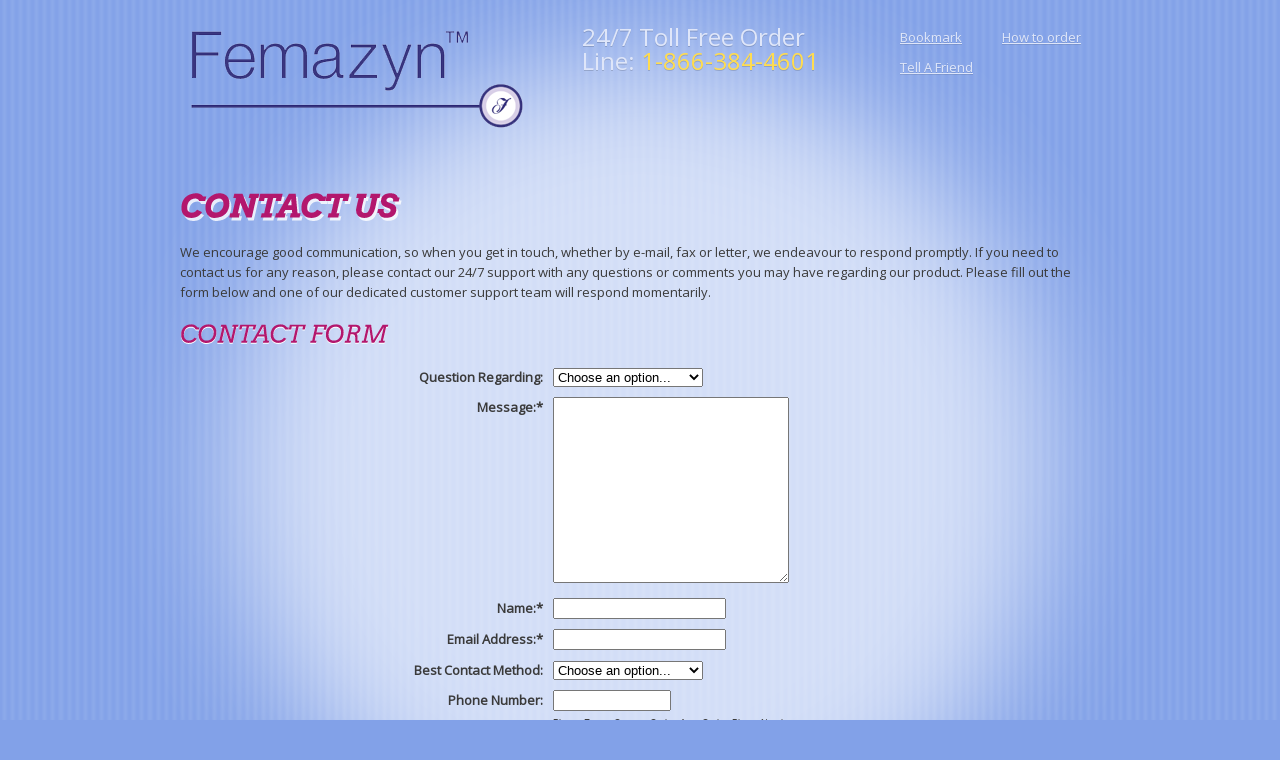

--- FILE ---
content_type: text/css
request_url: http://femazyn.com/css/style.css
body_size: 3578
content:
@import url(http://fonts.googleapis.com/css?family=Open+Sans);

html
{
	min-width:960px;
}

body
{
	margin:0;
	padding:0;
	background:url('../img/bg-1.png') repeat center top;
	background:url('../img/bg-2l.png') no-repeat center -90px, url('../img/bg-1.png') repeat center top;
	background-color:#82a1e8;
	font:normal 13px/20px 'Open Sans', sans-serif;
	color:#3a3a3a;
	min-width:960px;
	min-height:800px;
}

img
{
	border:0;
}

a
{
	color:#3a3a3a;
}

a:hover
{
	color:#b3176d;
}

.fixw
{
	width:920px;
	margin:0 auto;
	position:relative;
}

.clear
{
	height:0;
	overflow:hidden;
	clear:both;
}

.clear.line-1
{
	height:20px;
}

*:focus
{
	outline:none;
}

::selection
{
	background: #b3176d;
	color:#fff;
	text-shadow:none;
}

::-moz-selection
{
	background: #b3176d;
	color:#fff;
	-moz-text-shadow:none;
}

.centered
{
	text-align:center;
}

.to-expand
{
	display:none;
}

/******************************
 * Typography
 ******************************/

p
{
	margin:20px 0;
}

h1,
h2,
h3,
h4,
h5,
h6
{
	color:#b3176d;
	-webkit-text-shadow:0 1px 0 #fff;
	-moz-text-shadow:0 1px 0 #fff;
	text-shadow:0 1px 0 #fff;
	margin:20px 0;
	text-transform:uppercase;
}

h1
{
	font-size:32px;
	line-height:35px;	
	font-weight:bold;
}

h2
{
	font-weight:normal;
	font-size:24px;
}

h3
{
	font-weight:normal;
	font-size:19px;
}

h4, h5, h6
{
	font-weight:normal;
	font-size:16px;
}

.cufon-canvas
{
	margin:-10px 0;
}

/******************************
 * Headline
 ******************************/

.headline
{
	position:relative;
	padding:27px 0 80px 0;
}

.topmenu
{
	list-style-type:none;
	padding:0;
	margin:0;
	width:240px;
	float:right;
}

.topmenu li
{
	float:left;
	margin:0 0 10px 40px;
}

.topmenu li a
{
	color:#dfe6f9;
	-webkit-text-shadow:0 1px 0 rgba(0,0,0,0.1);
	-moz-text-shadow:0 1px 0 rgba(0,0,0,0.1);
	text-shadow:0 1px 0 rgba(0,0,0,0.1);
}

.topmenu li a:hover
{
	color:#fff;
}

.phone
{
	float:right;
	font-size:14px;
	color:#fff;
	
	-webkit-text-shadow:0 1px 0 rgba(0,0,0,0.15);
	-moz-text-shadow:0 1px 0 rgba(0,0,0,0.15);
	text-shadow:0 1px 0 rgba(0,0,0,0.15);
}

.phone span
{
	color:#dfe6f9;
}

.logo
{
	position:absolute;
	top:18px;
	left:0;
}

/*****************************
 * Circleline
 *****************************/

.circleline
{
	position:relative;
}

.main-header
{
	position:absolute;
	top:60px;
	left:0;
	z-index:10;
}

.main-image
{
	position:absolute;
	left:-20px;
	bottom:45px;
	z-index:10;
}

.sale-label
{
	position:absolute;
	top:186px;
	left:0;
	z-index:1;
	color:#fff;
	font-size:20px;
	line-height:45px;
	padding:0 0 6px 45px;
	width:300px;
	background:url('../img/theme-1/sale-label.png') no-repeat left center;
}

.circle-wrapper
{
	width:560px;
	background:#fef49c;
  background: -moz-linear-gradient(top, #feffbf, #ffdc50);
  background: -webkit-gradient(linear, left top, left bottom, color-stop(0%,#feffbf), color-stop(100%,#ffdc50));
  background: -webkit-linear-gradient(top, #feffbf, #ffdc50);
  background: linear-gradient(top, #feffbf, #ffdc50);
  padding:40px;
	-webkit-border-radius:320px;
	-moz-border-radius:320px;
	border-radius:320px;
	margin:0 auto;
	
	-webkit-box-shadow:0 0 0 40px rgba(255,255,255,0.1), 0 5px 15px -2px rgba(0,0,0,0.2);
	-moz-box-shadow:0 0 0 40px rgba(255,255,255,0.1), 0 5px 15px -2px rgba(0,0,0,0.2);
	box-shadow:0 0 0 40px rgba(255,255,255,0.07), 0 8px 25px 2px rgba(0,0,0,0.35);
	
	position:relative;
	z-index:5;
	
	behavior: url('css/PIE.php');
}

.circle
{
	background:#ffeb80;
  background: -moz-linear-gradient(top, #fedc58, #fdfec1);
  background: -webkit-gradient(linear, left top, left bottom, color-stop(0%,#fedc58), color-stop(100%,#fdfec1));
  background: -webkit-linear-gradient(top, #fedc58, #fdfec1);
  background: linear-gradient(top, #fedc58, #fdfec1);
	-webkit-border-radius:280px;
	-moz-border-radius:280px;
	border-radius:280px;

	behavior: url('css/PIE.php');
}

.circle-inner
{
	background:url('../img/bg-c.png') repeat center top;
	min-height:320px;
	-webkit-border-radius:280px;
	-moz-border-radius:280px;
	border-radius:280px;
	padding:140px 130px 100px 130px;
	
	behavior: url('css/PIE.php');
}

.circle-inner ul,
.circle-inner ol
{
	margin:20px 0;
	padding:0;
}

.circle-inner h2
{
	font-weight:normal;
	font-size:18px;
}

.circle-inner h3
{
	font-weight:normal;
	font-size:16px;
}

.circle-inner h4, .circle-inner h5, .circle-inner h6
{
	font-weight:normal;
	font-size:14px;
}

.girl
{
	width:361px;
	height:630px;
	background:url('../img/girl.png') no-repeat;
	position:absolute;
	bottom:81px;
	right:-90px;
	z-index:11;
}

.circle-shadow
{
	height:35px;
	background:url('../img/circle-shadow.png') no-repeat center top;
	margin:-80px -100px 0 -100px;
	padding:0 0 45px 0;
	
	position:relative;
	top:-1px;
	z-index:3;
}

.button-sq
{
	display:inline-block;
	line-height:30px;
	height:30px;
	color:#b3176d;
	padding:0 12px;
	background:#ffec94;
  text-decoration:none;
  font-size:13px;
  position:relative;
  cursor:pointer;
  
  -webkit-box-shadow:0 0 0 1px #e0e0cf, 0 2px 0 0 rgba(0,0,0,0.25), inset 0 30px 15px -15px rgba(255,255,255,0.9);
  -moz-box-shadow:0 0 0 1px #e0e0cf, 0 2px 0 0 rgba(0,0,0,0.25), inset 0 30px 15px -15px rgba(255,255,255,0.9);
  box-shadow:0 0 0 1px #e0e0cf, 0 2px 0 0 rgba(0,0,0,0.25), inset 0 30px 15px -15px rgba(255,255,255,0.9);
  
  -webkit-border-radius:4px;
	-moz-border-radius:4px;
  border-radius:4px;
  
	-moz-transition-property: background;
	-moz-transition-duration: 0.4s;
	-moz-transition-timing-function: ease;

	-webkit-transition-property: background;
	-webkit-transition-duration: 0.4s;
	-webkit-transition-timing-function: ease;

	transition-property: background;
	transition-duration: 0.4s;
	transition-timing-function: ease;
	
	behavior: url('css/PIE.php');
}

.button-sq:hover
{
	background:#ffeed3;
	top:1px;
	
  -webkit-box-shadow:0 0 0 1px #e0e0cf, 0 1px 0 0 rgba(0,0,0,0.25), inset 0 30px 15px -15px #fff;
  -moz-box-shadow:0 0 0 1px #e0e0cf, 0 1px 0 0 rgba(0,0,0,0.25), inset 0 30px 15px -15px #fff;
  box-shadow:0 0 0 1px #e0e0cf, 0 1px 0 0 rgba(0,0,0,0.25), inset 0 30px 15px -15px #fff;
}

/*********************
 * Packageline
 *********************/

.packageline
{
	margin-top:-80px;
	padding:100px 0 0 0;
  background:url('../img/content-bg.png'), url('../img/bg-2l.png') no-repeat center center;
	background-color:#f2f2f2;
  -webkit-box-shadow:0 0 0 1px #91aced, 0 0 0 2px rgba(0,0,0,0.15), 0 0 0 3px rgba(255,255,255,0.2);
  -moz-box-shadow:0 0 0 1px #91aced, 0 0 0 2px rgba(0,0,0,0.15), 0 0 0 3px rgba(255,255,255,0.2);
  box-shadow:0 0 0 1px #91aced, 0 0 0 2px rgba(0,0,0,0.15), 0 0 0 3px rgba(255,255,255,0.2);
  color:#3055ad;
  overflow:hidden;
  position:relative;
}

.packageline h3
{
	color:#3055ad;
}

.packageline h2
{
	font-weight:bold;
}

.one-third
{
	float:left;
	width:280px;
	margin-right:10px;
	padding-right:20px;
}

.one-third.last
{
	margin-right:0;
}

.letter-block
{
	width:62px;
	height:62px;
	background:url('../img/theme-1/letter-block-bg.png');
	float:left;
	margin:-1px 18px -1px 0;
	text-align:center;
	color:#fff;
	font-size:30px;
	line-height:60px;
	font-style:italic;
	position:relative;
}

.letter-block.js
{
	background:none;
}

.letter-block .bg
{
	position:absolute;
	top:0;
	left:0;
	width:100%;
	height:100%;
	background:url('../img/theme-1/letter-block-bg.png');
}

.letter-block .text
{
	position:absolute;
	top:0;
	left:0;
	width:100%;
	height:100%;
}

.brace
{
	height:40px;
	background:url('../img/brace.png') no-repeat center top;
	margin:20px 0;
}

#medicine-pic
{
	float:left;
	width:220px;
	padding:10px 0;
	position:relative;
	overflow:hidden;
	margin:15px 20px 0 0;
}

#medicine-pic .pic
{
	position:relative;
}

.price-label
{
	position:absolute;
	bottom:60px;
	left:130px;
	text-align:center;
	width:80px;
	height:80px;
	line-height:80px;
	
	-webkit-border-radius:50%;
	-moz-border-radius:50%;
	border-radius:50%;
	
	background:#b3176d;
	color:#fff;
	text-align:center;
	font-size:24px;
	
	-webkit-box-shadow:0 -1px 0 0 rgba(255,255,255,0.4), 0 1px 0 0 rgba(116,10,21,0.4);
	-moz-box-shadow:0 -1px 0 0 rgba(255,255,255,0.4), 0 1px 0 0 rgba(116,10,21,0.4);
	box-shadow:inset 0 -60px 60px -30px rgba(255,255,255,0.2), inset 0 1px 0 0 rgba(255,255,255,0.7), inset 0 -1px 0 0 rgba(0,0,0,0.3);
	
	-webkit-text-shadow:0 -1px 0 rgba(0,0,0,0.3);
	-moz-text-shadow:0 -1px 0 rgba(0,0,0,0.3);
	text-shadow:0 -1px 0 rgba(0,0,0,0.3);
	
	behavior: url('css/PIE.php');
}

.packages
{
	list-style-type:none;
	padding:0;
	margin:20px -31px 0 0;
	float:left;
	width:711px;
}

.packages li
{
	float:left;
	-webkit-border-radius:4px;
	-moz-border-radius:4px;
	border-radius:4px;
	width:184px;
	margin:0 29px 30px 0;
	padding:0 10px;
	text-align:center;
	position:relative;
	
	border:2px solid #e3e5e3;
	border-color:rgba(0,0,0,0.1);
	background-color:rgba(255,255,255,0);
	cursor:default;
	
	opacity:0.8;
	
	-moz-transition-property: all;
	-moz-transition-duration: 0.4s;
	-moz-transition-timing-function: ease;

	-webkit-transition-property: all;
	-webkit-transition-duration: 0.4s;
	-webkit-transition-timing-function: ease;

	transition-property: all;
	transition-duration: 0.4s;
	transition-timing-function: ease;
	
	behavior: url('css/PIE.php');
}

.packages li.active
{
	background-color:#fff;
	background-color:rgba(255,255,255,0.25);
	border-color:#e3e5e3;
	border-color:rgba(130,161,232,0.6);
	-webkit-box-shadow:0 0 20px 0 rgba(0,0,0,0.1);
	-moz-box-shadow:0 0 20px 0 rgba(0,0,0,0.1);
	box-shadow:0 0 20px 0 rgba(0,0,0,0.1);
	
	margin-top:-10px;
	padding-top:10px;
	padding-bottom:10px;
	margin-bottom:20px;
	
	opacity:1;
}

.packages .pic
{
	display:none;
}

.packages .name
{
	line-height:50px;
	font-size:18px;
	border-bottom:3px solid #e3e5e3;
	border-color:rgba(0,0,0,0.1);
	text-transform:uppercase;
	margin-bottom:10px;
}

.packages .option
{
	font-size:14px;
	line-height:27px;
	border-bottom:1px solid #e3e5e3;
	border-color:rgba(0,0,0,0.1);
}

.packages .price
{
	width:85px;
	margin:0 auto;
	font-size:17px;
	height:30px;
	line-height:30px;
	margin-top:20px;
	padding:5px 20px 2px 20px;
	background:url('../img/theme-1/price-bg.png') repeat-x -1px top;
	position:relative;
}

.packages .button
{
	display:block;
	height:40px;
	line-height:40px;
	text-align:center;
  color:#fff;
  font-size:14px;
  text-transform:uppercase;
  text-decoration:none;
  margin:0 0 10px 0;
  -webkit-text-shadow:0 -1px 0 rgba(0,0,0,0.4);
  -moz-text-shadow:0 -1px 0 rgba(0,0,0,0.4);
  text-shadow:0 -1px 0 rgba(0,0,0,0.4);
  background:#82a1e8;
  font-weight:bold;
  
  -webkit-border-radius:4px;
  -moz-border-radius:4px;
  border-radius:4px;
  
  -webkit-box-shadow:inset 0 1px 0 0 rgba(255,255,255,0.9), inset 0 -1px 0 0 rgba(0,0,0,0.3), inset 0 30px 30px -15px rgba(255,255,255,0.3);
  -moz-box-shadow:inset 0 1px 0 0 rgba(255,255,255,0.9), inset 0 -1px 0 0 rgba(0,0,0,0.3), inset 0 30px 30px -15px rgba(255,255,255,0.3);
  box-shadow:inset 0 1px 0 0 rgba(255,255,255,0.9), inset 0 -1px 0 0 rgba(0,0,0,0.3), inset 0 30px 30px -15px rgba(255,255,255,0.3);
  
  cursor:pointer;

	-moz-transition-property: background, -moz-box-shadow;
	-moz-transition-duration: 0.4s;
	-moz-transition-timing-function: ease;

	-webkit-transition-property: background, -webkit-box-shadow;
	-webkit-transition-duration: 0.4s;
	-webkit-transition-timing-function: ease;

	transition-property: background, box-shadow;
	transition-duration: 0.4s;
	transition-timing-function: ease;
}

.packages .button:hover
{
	color:#fff;
	background:#b3176d;

  -webkit-box-shadow:inset 0 1px 0 0 rgba(255,255,255,0.9), inset 0 -1px 0 0 rgba(0,0,0,0.3), inset 0 30px 30px -15px rgba(255,255,255,0.5);
  -moz-box-shadow:inset 0 1px 0 0 rgba(255,255,255,0.9), inset 0 -1px 0 0 rgba(0,0,0,0.3), inset 0 30px 30px -15px rgba(255,255,255,0.5);
  box-shadow:inset 0 1px 0 0 rgba(255,255,255,0.9), inset 0 -1px 0 0 rgba(0,0,0,0.3), inset 0 30px 30px -15px rgba(255,255,255,0.5);
}


/***** Testimonials *****/

.testimonialsline
{
	padding:40px 0;
	margin:40px 0 0 0;

	background:#f4f4f4;
	background:rgba(0,0,0,0.01);
	border-top:1px solid #cdcdcd;
  -webkit-box-shadow:inset 0 1px 0 0 rgba(255,255,255,0.8);
  -moz-box-shadow:inset 0 1px 0 0 rgba(255,255,255,0.8);
  box-shadow:inset 0 1px 0 0 rgba(255,255,255,0.8);
}

.testimonials-wrapper
{
	height:100px;
}

#testimonials-control-left
{
	width:50px;
	float:left;
	height:100%;
	background:url('../img/testimonials-control.png') no-repeat 5px 23px;
	cursor:pointer;
}

#testimonials-control-right
{
	width:50px;
	float:left;
	height:100%;
	background:url('../img/testimonials-control.png') no-repeat -356px 23px;
	cursor:pointer;
}

#testimonials
{
	float:left;
	width:820px;
	height:100%;
	overflow:hidden;
}

#testimonials .item
{
	width:100%;
	height:100%;
}

#testimonials .item .text
{
	float:left;
	width:500px;
	margin-right:40px;
	padding-left:20px;
	color:#606060;
}

#testimonials .item .photo
{
	float:left;
	width:90px;
	height:90px;
	-webkit-border-radius:45px;
	-moz-border-radius:45px;
	border-radius:45px;
	background:#d4d4d4;
	border:2px solid #fff;
	margin:2px 30px 0 0;
	overflow:hidden;
	
	-webkit-box-shadow:0 2px 4px -1px rgba(0,0,0,0.4);
	-moz-box-shadow:0 2px 4px -1px rgba(0,0,0,0.4);
	box-shadow:0 2px 4px -1px rgba(0,0,0,0.4);
}

#testimonials .item .name
{
	float:left;
	width:130px;
	padding-top:40px;
	font-weight:bold;
	font-size:14px;
	color:#959595;
}

#testimonials .item .name .city
{
	font-style:italic;
	font-weight:normal;
}

/*********************
 * Footerline
 *********************/

.footerline
{
	padding:20px 0 20px 0;
	color:#e6ecfa;
}

.footerline a
{
	color:#e6ecfa;
}

.footerline a:hover
{
	color:#fff;
}

.social
{
	float:left;
	width:700px;
	font-size:12px;
}

.copy
{
	float:right;
	width:200px;
	font-size:12px;
	text-align:right;
}

.footer
{
	font-size:11px;
	line-height:17px;
	width:960px;
	color:#c3d2f8;
        text-align:center;
}

.icon-facebook,
.icon-twitter,
.icon-linkedin
{
	display:inline-block;
	height:24px;
	width:24px;
	line-height:24px;
	margin:-2px 3px;
	vertical-align:middle;
	opacity:0.6;
	position:relative;
	top:-2px;
	
	-moz-transition-property: all;
	-moz-transition-duration: 0.4s;
	-moz-transition-timing-function: ease;

	-webkit-transition-property: all;
	-webkit-transition-duration: 0.4s;
	-webkit-transition-timing-function: ease;

	transition-property: all;
	transition-duration: 0.4s;
	transition-timing-function: ease;

}

.icon-facebook:hover,
.icon-twitter:hover,
.icon-linkedin:hover
{
	opacity:1;
}

.icon-facebook
{
	background:url('../img/icon-facebook.png') no-repeat;
}

.icon-twitter
{
	background:url('../img/icon-twitter.png') no-repeat;
}

.icon-linkedin
{
	background:url('../img/icon-linkedin.png') no-repeat;
}

#form-link
{
	font-weight:bold;
}

/*********************
 * Form
 *********************/

#form-pane
{
	position:absolute;
	display:none;
	width:420px;
	padding:40px;
	background:#fff;
	z-index:999;
	
	-webkit-border-radius:3px;
	-moz-border-radius:3px;
	border-radius:3px;
	
	-webkit-box-shadow:0 -1px 5px 0 rgba(0,0,0,0.6);
	-moz-box-shadow:0 -1px 5px 0 rgba(0,0,0,0.6);
	box-shadow:0 -1px 5px 0 rgba(0,0,0,0.6);
}

#form-pane:after
{
	content:'';
	display:block;
	border-top:16px solid #fff;
	border-left:16px solid transparent;
	border-right:16px solid transparent;
	position:absolute;
	bottom:-16px;
	left:50%;
	margin-left:-16px;
}

#form-close
{
	position:absolute;
	top:5px;
	right:5px;
	padding:0 5px;
	border:1px solid #eee;
	color:#aaa;
	cursor:pointer;
	font:bold 12px 'Arial';
	
	-webkit-border-radius:3px;
	-moz-border-radius:3px;
	border-radius:3px;
}


#form-close:hover
{
	border-color:#bbb;
	color:#777;
}

#fader
{
	position:fixed;
	top:0;
	left:0;
	width:100%;
	height:100%;
	background:#000;
	z-index:998;
	display:none;
	opacity:0;
}

#form-success,
#form-error
{
	display:none;
}

#form
{
	margin:0 -10px;
	padding:0;
}

#form .field-full
{
	width:400px;
	margin:10px 20px;
}

#form .field-full.center
{
	text-align:center;
}

#form .field-half
{
	float:left;
	width:180px;
	margin:10px 20px;
}

#form .field-full input[type=text],
#form .field-full textarea,
#form .field-half input[type=text],
#form .field-half textarea
{
	width:100%;
	margin:0 -5px;
	padding:5px;
}

#form input[type=submit]
{
	font:normal 18px/22px 'Arial';
	padding:5px 20px;
	color:#6e5904;
	-webkit-text-shadow:0 1px 0 rgba(255,255,255,0.9);
	-moz-text-shadow:0 1px 0 rgba(255,255,255,0.9);
	text-shadow:0 1px 0 rgba(255,255,255,0.9);
	
	border:1px solid #ffdc50;
	border-bottom-color:#d1a726;
	-webkit-border-radius:3px;
	-moz-border-radius:3px;
	border-radius:3px;
	cursor:pointer;
	
	background:#fef49c;
  background: -moz-linear-gradient(top, #feffbf, #ffdc50);
  background: -webkit-gradient(linear, left top, left bottom, color-stop(0%,#feffbf), color-stop(100%,#ffdc50));
  background: -webkit-linear-gradient(top, #feffbf, #ffdc50);
  background: linear-gradient(top, #feffbf, #ffdc50);
  
  -webkit-box-shadow:inset 0 1px 0 0 #fff;
  -moz-box-shadow:inset 0 1px 0 0 #fff;
  box-shadow:inset 0 1px 0 0 #fff;
}

#form input[type=submit]:hover
{
	background:#fff06b;
  background: -moz-linear-gradient(top, #fffff0, #ffe26e);
  background: -webkit-gradient(linear, left top, left bottom, color-stop(0%,#fffff0), color-stop(100%,#ffe26e));
  background: -webkit-linear-gradient(top, #fffff0, #ffe26e);
  background: linear-gradient(top, #fffff0, #ffe26e);
}

#form input[type=text],
#form textarea
{
	border:1px solid #cdcdcd;
	font:normal 16px/22px 'Arial';
	color:#aaa;
	background:#fff;
	
	-webkit-box-shadow:inset 0 20px 20px -20px rgba(0,0,0,0.1);
	-moz-box-shadow:inset 0 20px 20px -20px rgba(0,0,0,0.1);
	box-shadow:inset 0 20px 20px -20px rgba(0,0,0,0.1);
	
	-webkit-border-radius:3px;
	-moz-border-radius:3px;
	border-radius:3px;
}

.error
{
	border-color:red !important;
	-webkit-box-shadow:inset 0 20px 20px -20px rgba(0,0,0,0.1), 0 1px 0 1px rgba(0,0,0,0.04), 0 0 7px 0 rgba(255,0,0,0.3) !important;
	-moz-box-shadow:inset 0 20px 20px -20px rgba(0,0,0,0.1), 0 1px 0 1px rgba(0,0,0,0.04), 0 0 7px 0 rgba(255,0,0,0.3) !important;
	box-shadow:inset 0 20px 20px -20px rgba(0,0,0,0.1), 0 1px 0 1px rgba(0,0,0,0.04), 0 0 7px 0 rgba(255,0,0,0.3) !important;
}

/*********************
 * Media Queries
 *********************/

@media only screen and (min-width: 960px)
{
	body
	{
		overflow-x:hidden;
	}
}

@media only screen and (max-width: 959px)
{
	body
	{
		overflow-x:auto;
	}
	
	.girl
	{
		width:291px;
		right:-20px;
	}
	
	.circle-shadow
	{
		margin-left:-20px;
		margin-right:-20px;
	}
}

--- FILE ---
content_type: text/css
request_url: http://femazyn.com/css/femazyn.css
body_size: 946
content:
body
{
	background-color:#82a1e8;
}

a:hover
{
	color:#b3176d;
}

::selection
{
	background: #b3176d;
}

::-moz-selection
{
	background: #b3176d;
}

/******************************
 * Typography
 ******************************/

h1,
h2,
h3,
h4,
h5,
h6
{
	color:#b3176d;
}


/******************************
 * Headline
 ******************************/

.topmenu li a
{
	color:#dfe6f9;
	-webkit-text-shadow:0 1px 0 rgba(0,0,0,0.1);
	-moz-text-shadow:0 1px 0 rgba(0,0,0,0.1);
	text-shadow:0 1px 0 rgba(0,0,0,0.1);
}
.phone
{
	color:#fff;
	
	-webkit-text-shadow:0 1px 0 rgba(0,0,0,0.15);
	-moz-text-shadow:0 1px 0 rgba(0,0,0,0.15);
	text-shadow:0 1px 0 rgba(0,0,0,0.15);
}

.phone span
{
	color:#dfe6f9;
}


/*****************************
 * Circleline
 *****************************/

.sale-label
{
	color:#fff;
	background-image:url('../img/theme-1/sale-label.png');
}

.circle-wrapper
{
	background:#fef49c;
  background: -moz-linear-gradient(top, #feffbf, #ffdc50);
  background: -webkit-gradient(linear, left top, left bottom, color-stop(0%,#feffbf), color-stop(100%,#ffdc50));
  background: -webkit-linear-gradient(top, #feffbf, #ffdc50);
  background: linear-gradient(top, #feffbf, #ffdc50);
}

.circle
{
	background:#ffeb80;
  background: -moz-linear-gradient(top, #fedc58, #fdfec1);
  background: -webkit-gradient(linear, left top, left bottom, color-stop(0%,#fedc58), color-stop(100%,#fdfec1));
  background: -webkit-linear-gradient(top, #fedc58, #fdfec1);
  background: linear-gradient(top, #fedc58, #fdfec1);
}

.button-sq
{
	color:#b3176d;
	background:#ffec94;
  
  -webkit-box-shadow:0 0 0 1px #e0e0cf, 0 2px 0 0 rgba(0,0,0,0.25), inset 0 30px 15px -15px rgba(255,255,255,0.9);
  -moz-box-shadow:0 0 0 1px #e0e0cf, 0 2px 0 0 rgba(0,0,0,0.25), inset 0 30px 15px -15px rgba(255,255,255,0.9);
  box-shadow:0 0 0 1px #e0e0cf, 0 2px 0 0 rgba(0,0,0,0.25), inset 0 30px 15px -15px rgba(255,255,255,0.9);

}

.button-sq:hover
{
	background:#ffeed3;

  -webkit-box-shadow:0 0 0 1px #e0e0cf, 0 1px 0 0 rgba(0,0,0,0.25), inset 0 30px 15px -15px #fff;
  -moz-box-shadow:0 0 0 1px #e0e0cf, 0 1px 0 0 rgba(0,0,0,0.25), inset 0 30px 15px -15px #fff;
  box-shadow:0 0 0 1px #e0e0cf, 0 1px 0 0 rgba(0,0,0,0.25), inset 0 30px 15px -15px #fff;
}

/*********************
 * Packageline
 *********************/

.packageline
{
	background-color:#f2f2f2;
  -webkit-box-shadow:0 0 0 1px #91aced, 0 0 0 2px rgba(0,0,0,0.15), 0 0 0 3px rgba(255,255,255,0.2);
  -moz-box-shadow:0 0 0 1px #91aced, 0 0 0 2px rgba(0,0,0,0.15), 0 0 0 3px rgba(255,255,255,0.2);
  box-shadow:0 0 0 1px #91aced, 0 0 0 2px rgba(0,0,0,0.15), 0 0 0 3px rgba(255,255,255,0.2);
  color:#3055ad;
}

.packageline h3
{
	color:#3055ad;
}

.letter-block
{
	background-image:url('../img/theme-1/letter-block-bg.png');
	color:#fff;
}

.letter-block .bg
{
	background-image:url('../img/theme-1/letter-block-bg.png');
}

.price-label
{
	background:#b3176d;
	color:#fff;

	-webkit-box-shadow:0 -1px 0 0 rgba(255,255,255,0.4), 0 1px 0 0 rgba(116,10,21,0.4);
	-moz-box-shadow:0 -1px 0 0 rgba(255,255,255,0.4), 0 1px 0 0 rgba(116,10,21,0.4);
	box-shadow:inset 0 -60px 60px -30px rgba(255,255,255,0.2), inset 0 1px 0 0 rgba(255,255,255,0.7), inset 0 -1px 0 0 rgba(0,0,0,0.3);
	
	-webkit-text-shadow:0 -1px 0 rgba(0,0,0,0.3);
	-moz-text-shadow:0 -1px 0 rgba(0,0,0,0.3);
	text-shadow:0 -1px 0 rgba(0,0,0,0.3);

}


.packages li
{
	border:2px solid #e3e5e3;
	border-color:rgba(0,0,0,0.1);
	background-color:rgba(255,255,255,0);
}

.packages li.active
{
	background-color:rgba(255,255,255,0.25);
	border-color:#e3e5e3;
	border-color:rgba(130,161,232,0.6);
	-webkit-box-shadow:0 0 20px 0 rgba(0,0,0,0.1);
	-moz-box-shadow:0 0 20px 0 rgba(0,0,0,0.1);
	box-shadow:0 0 20px 0 rgba(0,0,0,0.1);
}

.packages .price
{
	background-image:url('../img/theme-1/price-bg.png');
}

.packages .button
{
  background:#82a1e8;
  
  -webkit-box-shadow:inset 0 1px 0 0 rgba(255,255,255,0.9), inset 0 -1px 0 0 rgba(0,0,0,0.3), inset 0 30px 30px -15px rgba(255,255,255,0.3);
  -moz-box-shadow:inset 0 1px 0 0 rgba(255,255,255,0.9), inset 0 -1px 0 0 rgba(0,0,0,0.3), inset 0 30px 30px -15px rgba(255,255,255,0.3);
  box-shadow:inset 0 1px 0 0 rgba(255,255,255,0.9), inset 0 -1px 0 0 rgba(0,0,0,0.3), inset 0 30px 30px -15px rgba(255,255,255,0.3);
}

.packages .button:hover
{
	background:#b3176d;

  -webkit-box-shadow:inset 0 1px 0 0 rgba(255,255,255,0.9), inset 0 -1px 0 0 rgba(0,0,0,0.3), inset 0 30px 30px -15px rgba(255,255,255,0.5);
  -moz-box-shadow:inset 0 1px 0 0 rgba(255,255,255,0.9), inset 0 -1px 0 0 rgba(0,0,0,0.3), inset 0 30px 30px -15px rgba(255,255,255,0.5);
  box-shadow:inset 0 1px 0 0 rgba(255,255,255,0.9), inset 0 -1px 0 0 rgba(0,0,0,0.3), inset 0 30px 30px -15px rgba(255,255,255,0.5);
}


/*********************
 * Footerline
 *********************/

.footerline
{
	color:#e6ecfa;
}

.footerline a
{
	color:#e6ecfa;
}

.footerline a:hover
{
	color:#fff;
}

.footer
{
	color:#c3d2f8;
}

--- FILE ---
content_type: application/javascript
request_url: http://femazyn.com/js/mailpage.js
body_size: 266
content:
// JavaScript Document

// tell a friend

function mailpage()
{
mail_str = "mailto:?subject=Femazyn - Natural Weight Loss System for Women" 
mail_str += "&body=I thought you might be interested in the Femazyn natural weight loss system for women!" 
mail_str += " You can check it out here; http://www.Femazyn.com ."
location.href = mail_str;
}

--- FILE ---
content_type: application/javascript
request_url: http://femazyn.com/js/bookmark.js
body_size: 337
content:
function addbookmark(bookmarktitle, bookmarkurl)
{
bookmarkurl="http://www.Femazyn.com"
bookmarktitle="Femazyn - Natural Weight Loss System for Women"
if (document.all)
window.external.AddFavorite(bookmarkurl,bookmarktitle)
else if(window.sidebar) { // firefox
        window.sidebar.addPanel(bookmarktitle, bookmarkurl, "");
    }
else if(window.opera && window.print) { // opera
        var elem = document.createElement('a');
        elem.setAttribute('href',bookmarkurl);
        elem.setAttribute('title',bookmarktitle);
        elem.setAttribute('rel','sidebar');
        elem.click(); // this.title=document.title;
    }
}

--- FILE ---
content_type: application/javascript
request_url: http://femazyn.com/js/custom.js
body_size: 2570
content:
$(document).ready(function(){

	cufon_init();
	
	load_init();
	
	package_init();
	
	form_init();
	
	letterblocks_init();
	
	testimonials_init();
	
	if (!('placeholder' in document.createElement('input')))
	{
		$('input[placeholder!=""], textarea[placeholder!=""]').each(function(){
			inputPlaceholder(this);
		});
	}
	
	$('a[href^=#]').click(function(){
		var id=$(this).attr('href');
		if($(id+'.to-expand').length && id != '#')
		{
			$(this).slideUp(300);
			$(id).slideDown(300);
			return false;
		}
	});
});

/***********************/

function inputPlaceholder (input, color) {

	if (!input) return null;

	// Do nothing if placeholder supported by the browser (Webkit, Firefox 3.7)
	//if (input.placeholder && 'placeholder' in document.createElement(input.tagName)) return input;

	color = color || '#AAA';
	var default_color = input.style.color;
	var placeholder = input.getAttribute('placeholder');

	if (input.value === '' || input.value == placeholder) {
		input.value = placeholder;
		input.style.color = color;
		input.setAttribute('data-placeholder-visible', 'true');
	}

	var add_event = /*@cc_on'attachEvent'||@*/'addEventListener';

	input[add_event](/*@cc_on'on'+@*/'focus', function(){
	 input.style.color = default_color;
	 if (input.getAttribute('data-placeholder-visible')) {
		 input.setAttribute('data-placeholder-visible', '');
		 input.value = '';
	 }
	}, false);

	input[add_event](/*@cc_on'on'+@*/'blur', function(){
		if (input.value === '') {
			input.setAttribute('data-placeholder-visible', 'true');
			input.value = placeholder;
			input.style.color = color;
		} else {
			input.style.color = default_color;
			input.setAttribute('data-placeholder-visible', '');
		}
	}, false);

	input.form && input.form[add_event](/*@cc_on'on'+@*/'submit', function(){
		if (input.getAttribute('data-placeholder-visible')) {
			input.value = '';
		}
	}, false);

	return input;
}

/***********************/

function load_init()
{
	$('.circle-wrapper, .circle-shadow').fadeTo(0,0);
	$('.main-header, .sale-label, .main-image, .girl, .packageline, .footerline').hide();

	setTimeout(function(){
		
		$('.circle-wrapper').fadeTo(1000,1);
		if($('.circle').width() == $('.circle').height())
		{
			$('.circle').rotate({animateTo: 720, duration: 1000});
		}
	}, 500);

	setTimeout(function(){
		$('.main-header, .sale-label').fadeTo(600,1);
		setTimeout(function(){
			$('.main-image').fadeTo(600,1);
			setTimeout(function(){
				$('.packageline').slideDown(300);
				setTimeout(function(){
					$('.circle-shadow').fadeTo(300,1);
					$('.footerline').slideDown(300);
				},300);
			},300);
		},150);
	},1500);

	setTimeout(function(){
		var url=$('.girl').css('background-image');
		if(url == 'none')
		{
			$('.girl').slideDown(500, 'easeOutExpo');
		}
		else
		{
			$img=$('<img />');
			$img.load(function(){
				$('.girl').slideDown(500, 'easeOutExpo');
			});
			$img.attr('src',url.replace('url(','').replace(')','').replace(/"/g,'').replace(/'/g,''));
		}

	},2300);

}

/***********************/

function cufon_init()
{
	Cufon.replace('h1', { textShadow: '2px 3px rgba(255,255,255,0.8)'});
	Cufon.replace('h2, h3, h4, h5, h6, .packages .name', { textShadow: '0 1px #ffffff'});
	Cufon.replace('.packages .button', { textShadow: '0 -1px rgba(0,0,0,0.5)'});
	Cufon.replace('.letter-block', { textShadow: '0 -1px rgba(0,0,0,0.2)'});
	Cufon.replace('.sale-label', { textShadow: '0px 1px rgba(0,0,0,0.3)'});
	Cufon.replace('.packages .price');
}

/***********************/

var packageTimeout;
function package_init()
{
	$('.packages').before('<div id="medicine-pic"><div class="pic"></div><div class="price-label"></div></div>');
	var $act=$('.packages > li.active:first');
	if($act.length)
	{
		$('#medicine-pic > .pic').html($act.children('.pic').html());
		$('#medicine-pic > .price-label').html($act.children('.price').text());
		Cufon.refresh('.price-label');
	}
	
	$('.packages > li').mouseenter(function(){
		if(!$(this).hasClass('active'))
		{
			var $act=$(this);
			$(this).parent().children('li').removeClass('active');
			$(this).addClass('active');
			
			$('#medicine-pic > .pic').stop(true).animate({left: '-240px', opacity: 0}, 400, 'easeInExpo');
			clearTimeout(packageTimeout);
			packageTimeout=setTimeout(function(){
				$('#medicine-pic > .price-label').stop(true).animate({marginLeft: '-140px', opacity: 0}, 400, 'easeInExpo', function(){
					if($act.children('.pic').length)
					{
						$('#medicine-pic > .pic').html($act.children('.pic').html());
						$('#medicine-pic > .price-label').html($act.children('.price').text());
						Cufon.refresh('.price-label');
						
						$('#medicine-pic > .pic').stop(true).css('left','140px').animate({left: '0px', opacity: 1}, 400, 'easeOutExpo');
						packageTimeout=setTimeout(function(){
							$('#medicine-pic > .price-label').stop(true).css('margin-left','140px').animate({marginLeft: '0px', opacity: 1}, 400, 'easeOutExpo');
						},50);
					}
				});
			}, 150);
		}
	});
}

/***********************/

function form_init()
{
	$('#form-close').click(function(){
		form_close();
		return false;
	});
	
	$('#form-link').click(function(){
		if($('#form-pane').length)
		{
			var pos=$(this).position();
			var w=$('#form-pane').outerWidth();
			var h=$('#form-pane').outerHeight();
			$('#form-pane').css('min-height',$('#form-pane').height()+'px');
			$('body').append('<div id="fader"></div>');
			$('#fader').click(form_close);
			$('#fader').css('display','block').fadeTo(300,0.6);
			$('#form-pane').css('left',Math.round((pos.left-w/2+$(this).width()/2))+'px').css('top',(pos.top-h-20)+'px').fadeTo(300,1);
			return false;
		}
	});
	
  var options = {
		data: { site: 1 },
		success: form_success,
		dataType: 'json',
		beforeSubmit: form_before
	}; 	
	
	$("#form").validate({
		submitHandler: function(form) {
			$(form).ajaxSubmit(options);
		},
		errorPlacement: function(error, element) {
		},
		wrapper: 'div'
	});
}

function form_close()
{
	$('#fader, #form-pane').fadeTo(300,0,function(){
		$('#fader').remove();
		$('#form-pane').hide();
	});
}

function form_before()
{
	var $obj=$('#form');
	$obj.fadeTo(300,0.5);
	$obj.before('<div id="form-blocker" style="position:absolute;width:'+$obj.outerWidth()+'px;height:'+$obj.outerHeight()+'px;z-index:9999;background:url(img/ajax-loading.gif) no-repeat center center"></div>');
}

function form_success(obj)
{
	$('#form-blocker').remove();
	if(obj.error == 0)
	{
		$('#form').fadeOut(300,function(){
			$('#form').remove();
			$('#form-success').fadeIn(200);
		});
	}
	else
	{
		$('#form').fadeOut(300,function(){
			$('#form').remove();
			$('#form-error').fadeIn(200);
		});		
	}
}

function testimonials_init()
{
	if($('#testimonials .item').length > 1)
	{
		$('#testimonials .item .photo img').each(function(){
			$(this).parent().css('background-image','url('+$(this).attr('src')+')');
			$(this).remove();
		});
		$('#testimonials .item:gt(0)').css('opacity',0);
		
		$('#testimonials-control-left').mouseenter(function(){
			$(this).stop(true).css('background-position','-95px 23px').animate({backgroundPosition: '-99px 23px'}, 200);
		}).mousedown(function(){
			$(this).stop(true).css('background-position','-100px 24px');
		}).mouseup(function(){
			$(this).stop(true).css('background-position','-99px 23px');
		}).mouseleave(function(){
			$(this).stop(true).css('background-position','5px 23px');
		}).click(function(){
			$('#testimonials .item:first').stop(true,true).animate({marginLeft: '150px', opacity: 0}, 200, function(){
				$(this).css('margin-left',0);
				$('#testimonials .item:last').detach().prependTo('#testimonials');
				$('#testimonials .item:first').css('margin-left','-150px').animate({marginLeft: 0, opacity: 1}, 700, 'easeOutExpo');
			});
			
			return false;
		});
		
		$('#testimonials-control-right').mouseenter(function(){
			$(this).stop(true).css('background-position','-256px 23px').animate({backgroundPosition: '-252px 23px'}, 200);
		}).mousedown(function(){
			$(this).stop(true).css('background-position','-251px 24px');
		}).mouseup(function(){
			$(this).stop(true).css('background-position','-252px 23px');
		}).mouseleave(function(){
			$(this).stop(true).css('background-position','-356px 23px');
		}).click(function(){
			$('#testimonials .item:first').stop(true,true).animate({marginLeft: '-150px', opacity: 0}, 200, function(){
				var $obj=$(this).detach();
				$obj.css('margin-left',0).appendTo('#testimonials');
				$('#testimonials .item:first').css('margin-left','150px').animate({marginLeft: 0, opacity: 1}, 700, 'easeOutExpo');
			});
			return false;
		});
	}
	else
	{
		$('#testimonials-control-left, #testimonials-control-right').css('visibility','hidden');
	}
}

function letterblocks_init()
{
	$('.letter-block').addClass('js').wrapInner('<div class="text"/>').prepend('<div class="bg"/>');

	$('.one-third').mouseenter(function(){
		$(this).children('.letter-block').children('.bg').rotate({angle:0});
		$(this).children('.letter-block').children('.bg').rotate({animateTo: 360, duration: 4000});
	});
}

--- FILE ---
content_type: application/javascript
request_url: http://femazyn.com/js/fonts/Arvo_italic_400-Arvo_italic_700.font.js
body_size: 21640
content:
/*!
 * The following copyright notice may not be removed under any circumstances.
 * 
 * Copyright:
 * Copyright 2010 Anton Koovit, Yassin Baggar.
 * 
 * Trademark:
 * Arvo is a trademark 2010 Anton Koovit.
 * 
 * Description:
 * Copyright (c) 2010 by Anton Koovit. All rights reserved under SIL openfont
 * License 1.1
 * 
 * Manufacturer:
 * Anton Koovit, Yassin Baggar
 * 
 * Designer:
 * Anton Koovit, Yassin Baggar
 * 
 * Vendor URL:
 * http://www.korkork.com/
 * 
 * License information:
 * http://www.korkork.com/license/arvo/
 */
Cufon.registerFont({"w":277,"face":{"font-family":"Arvo","font-weight":400,"font-style":"italic","font-stretch":"normal","units-per-em":"360","panose-1":"2 0 0 0 0 0 0 0 0 0","ascent":"288","descent":"-72","bbox":"-34 -365 441 94.2045","underline-thickness":"8.78906","underline-position":"-8.78906","unicode-range":"U+0020-U+2215"},"glyphs":{" ":{"w":82},"A":{"d":"162,-30r22,0r-7,-60r-101,0r-33,60r24,0r-7,30r-86,0r6,-30r24,0r133,-236r57,0r28,236r26,0r-7,30r-86,0xm93,-121r81,0r-13,-121","w":256,"k":{"Y":18,"V":18,"T":18}},"B":{"d":"230,-82v0,97,-118,83,-217,82r7,-30r24,0r47,-206r-26,0r7,-30r119,0v41,0,63,24,63,64v0,37,-21,59,-49,70v15,10,25,27,25,50xm191,-79v0,-48,-47,-39,-90,-39r-21,88v54,1,111,5,111,-49xm216,-197v0,-47,-46,-39,-89,-39r-19,87v53,2,108,4,108,-48","w":263},"C":{"d":"129,-31v41,0,63,-17,82,-44r34,18v-26,35,-60,61,-120,61v-70,0,-112,-49,-112,-119v0,-95,56,-156,151,-156v42,0,73,19,91,45r28,0r-7,30r-49,0v-12,-24,-32,-41,-67,-41v-67,0,-107,50,-107,119v0,51,27,87,76,87","w":258},"D":{"d":"273,-154v0,98,-61,154,-158,154r-102,0r7,-30r23,0r48,-206r-23,0r7,-30r96,0v67,2,102,47,102,112xm235,-151v0,-61,-36,-94,-108,-85r-47,206v97,7,155,-35,155,-121","w":274},"E":{"d":"72,-266r194,0r-18,76r-36,0r10,-46r-95,0r-19,85r78,0r-7,30r-78,0r-21,91r94,0r11,-46r37,0r-18,76r-191,0r7,-30r24,0r47,-206r-26,0","w":248},"F":{"d":"72,-266r193,0r-17,75r-35,0r10,-45r-96,0r-20,86r92,0r-7,30r-92,0r-20,90r27,0r-7,30r-87,0r7,-30r23,0r47,-206r-26,0","w":233,"k":{".":26,",":26}},"G":{"d":"53,-118v-6,89,111,114,153,49v6,-8,11,-18,15,-28r-74,0r7,-30r113,0r-29,127r-35,0r9,-39v-19,26,-47,43,-87,43v-70,0,-112,-49,-112,-119v0,-95,55,-152,151,-156v45,-2,73,19,91,45r28,0r-7,30r-49,0v-12,-24,-32,-41,-67,-41v-69,0,-102,47,-107,119","w":284},"H":{"d":"259,-266r87,0r-7,30r-24,0r-47,206r26,0r-7,30r-87,0r7,-30r24,0r22,-96r-151,0r-22,96r27,0r-7,30r-87,0r7,-30r24,0r47,-206r-26,0r7,-30r87,0r-7,30r-25,0r-18,80r151,0r18,-80r-26,0","w":339},"I":{"d":"75,-266r86,0r-7,30r-25,0r-47,206r25,0r-7,30r-87,0r7,-30r25,0r48,-206r-25,0","w":155},"J":{"d":"69,-266r86,0r-7,30r-25,0r-48,206v-12,28,-38,49,-59,72r-29,-3v17,-24,47,-45,54,-75r47,-200r-27,0","w":133},"K":{"d":"244,-236r8,-30r68,0r-7,30r-17,0r-147,103r82,103r28,0r-7,30r-71,0r7,-30r-83,-106xm72,-266r87,0r-7,30r-25,0r-47,206r27,0r-7,30r-87,0r7,-30r24,0r47,-206r-26,0","w":288},"L":{"d":"72,-266r87,0r-7,30r-25,0r-47,206v33,-2,75,5,101,-4v9,-12,9,-30,14,-45r35,0r-18,79r-199,0r7,-30r24,0r47,-206r-26,0","w":241},"M":{"d":"20,-30r24,0r47,-206r-26,0r7,-30r81,0r35,228r137,-228r84,0r-8,30r-24,0r-47,206r28,0r-7,30r-86,0r6,-30r24,0r46,-203r-140,233r-41,0r-35,-233r-47,203r29,0r-7,30r-87,0","w":402},"N":{"d":"241,-266r86,0r-7,30r-24,0r-54,236r-46,0r-72,-221r-44,191r27,0r-7,30r-87,0r7,-30r23,0r48,-206r-26,0r7,-30r73,0r72,219r43,-189r-26,0","w":313},"O":{"d":"276,-155v0,98,-54,160,-151,160v-70,0,-112,-48,-112,-120v0,-95,56,-156,151,-156v71,0,112,45,112,116xm53,-118v0,52,27,88,76,88v71,0,108,-51,108,-122v0,-51,-27,-84,-77,-84v-66,0,-107,48,-107,118"},"P":{"d":"248,-200v0,73,-68,90,-149,85r-19,85r27,0r-7,30r-87,0r7,-30r23,0r48,-206r-26,0r7,-30r107,0v42,1,69,25,69,66xm211,-198v0,-40,-41,-40,-84,-38r-20,90v54,2,104,-1,104,-52","w":230,"k":{".":26,",":26}},"Q":{"d":"247,18v-14,40,-81,49,-116,20v-7,-6,-23,-6,-33,-2r8,-32v-56,-12,-93,-52,-93,-119v0,-95,56,-156,151,-156v71,0,112,45,112,116v0,94,-52,149,-138,160v23,15,70,36,85,0xm53,-118v0,52,27,88,76,88v71,0,108,-51,108,-122v0,-51,-27,-84,-77,-84v-66,0,-107,48,-107,118","w":274},"R":{"d":"171,0v-6,-49,16,-126,-41,-123r-28,0r-22,93r27,0r-7,30r-87,0r7,-30r24,0r47,-206r-26,0r7,-30v77,2,178,-18,176,62v-1,41,-27,64,-60,74v24,15,16,63,18,100r23,0r-7,30r-51,0xm150,-153v62,12,88,-86,19,-83r-42,0r-19,83r42,0","w":252},"S":{"d":"48,-186v0,-92,151,-113,176,-39r18,0r-7,28r-46,0v7,-28,-15,-39,-43,-42v-56,-6,-88,66,-27,82v39,11,84,21,83,75v-2,60,-44,86,-104,87v-46,1,-73,-16,-79,-54r-16,0r6,-28r48,0v-12,33,12,52,47,50v52,7,85,-62,38,-83v-40,-18,-94,-20,-94,-76","w":224},"T":{"d":"61,-30r25,0r48,-208r-65,0r-9,42r-36,0r16,-70r238,0r-17,70r-36,0r10,-42r-65,0r-47,208r24,0r-6,30r-87,0","w":239,"k":{"\u00c5":18,"\u00c4":18,"\u00c3":18,"\u00c2":18,"\u00c1":18,"\u00c0":18,"\u00c6":18,"\u0131":26,".":49,",":49,"y":21,"v":19,"u":28,"q":35,"o":35,"n":26,"m":26,"g":35,"e":35,"d":35,"c":35,"a":35,"A":18}},"U":{"d":"198,-22v-62,58,-183,19,-158,-90r28,-124r-25,0r7,-30r86,0r-7,30r-24,0v-10,52,-27,97,-32,153v-5,54,73,67,104,34v39,-41,40,-125,59,-187r-27,0r7,-30r86,0r-7,30r-23,0v-21,75,-25,169,-74,214"},"V":{"d":"206,-266r87,0r-7,30r-23,0r-132,236r-53,0r-23,-236r-24,0r7,-30r86,0r-7,30r-25,0r18,205r113,-205r-23,0","w":258,"k":{"\u00c5":18,"\u00c4":18,"\u00c3":18,"\u00c2":18,"\u00c1":18,"\u00c0":18,"\u00c6":18,".":32,",":32,"u":18,"q":28,"o":28,"m":18,"g":28,"e":28,"d":28,"c":28,"a":28,"A":18}},"W":{"d":"354,-266r87,0r-7,30r-24,0r-124,236r-50,0r-9,-206r-103,206r-51,0r-15,-236r-27,0r7,-30r86,0r-7,30r-23,0r12,202r116,-232r37,0r9,232r106,-202r-26,0","w":399},"X":{"d":"196,-266r86,0r-7,30r-18,0r-97,102r50,104r26,0r-7,30r-86,0r7,-30r24,0r-38,-79r-75,79r21,0r-7,30r-86,0r6,-30r22,0r103,-109r-47,-97r-25,0r7,-30r86,0r-7,30r-23,0r34,71r67,-71r-23,0","w":261},"Y":{"d":"38,-266r86,0r-7,30r-21,0r30,83r73,-83r-22,0r7,-30r87,0r-7,30r-22,0r-103,115r-21,91r25,0r-7,30r-87,0r7,-30r25,0r21,-91r-45,-115r-26,0","w":232,"k":{"\u00c5":18,"\u00c4":18,"\u00c3":18,"\u00c2":18,"\u00c1":18,"\u00c0":18,"\u00c6":18,".":35,",":35,"c":25,"A":18}},"Z":{"d":"244,-228r-202,197r120,0r10,-45r36,0r-17,76r-195,0r9,-41r199,-194r-116,0r-10,45r-37,0r18,-76r194,0","w":228},"_":{"d":"-16,27r180,0r-5,18r-180,0","w":184},"a":{"d":"131,-187v17,-1,35,7,44,14r2,-9r36,0r-36,152r29,0r-7,30r-64,0r3,-12v-48,34,-123,4,-120,-59v3,-71,45,-111,113,-116xm55,-75v0,53,61,59,90,30r23,-98v-46,-35,-113,5,-113,68","w":231},"b":{"d":"210,-112v0,83,-84,141,-157,101r-3,11r-35,0r56,-243r-34,0r7,-31r69,0r-24,103v51,-37,121,-4,121,59xm173,-109v4,-53,-62,-59,-91,-29r-22,97v43,36,120,-5,113,-68","w":223},"c":{"d":"53,-81v-5,56,72,70,94,31r26,19v-17,19,-37,36,-74,35v-51,-2,-79,-33,-82,-83v-6,-89,110,-144,165,-80r22,0r-5,31r-37,0v-7,-18,-22,-29,-46,-29v-39,0,-59,34,-63,76","w":199},"d":{"d":"13,-75v0,-82,87,-140,156,-97r17,-71r-31,0r7,-31r66,0r-56,244r30,0r-7,30r-65,0r2,-12v-47,37,-119,1,-119,-63xm50,-78v0,53,61,64,90,32r22,-95v-42,-38,-112,0,-112,63","w":225},"e":{"d":"126,-188v56,0,82,45,70,103r-140,0v-12,59,69,78,96,37r26,19v-16,20,-41,34,-77,34v-51,-1,-81,-32,-81,-83v0,-66,41,-110,106,-110xm165,-113v6,-56,-76,-54,-94,-18v-4,5,-7,12,-9,18r103,0","w":205},"f":{"d":"178,-239v-25,-16,-68,-6,-68,27r-8,30r50,0r-7,30r-49,0r-54,235r-36,0r54,-235r-38,0r8,-30r37,0v1,-68,58,-119,129,-84","w":142,"k":{".":28,",":28}},"g":{"d":"16,31v24,28,98,29,111,-10v3,-8,8,-18,11,-32v-48,33,-123,2,-120,-60v3,-70,45,-111,113,-116v17,-1,35,7,44,14r2,-9r36,0v-19,72,-31,154,-56,219v-20,54,-123,58,-164,20xm55,-75v0,53,61,59,91,30r22,-97v-44,-37,-113,4,-113,67","w":219},"h":{"d":"92,-163v35,-38,126,-27,109,46r-20,87r26,0r-7,30r-62,0r27,-113v13,-54,-53,-47,-80,-23r-31,136r-36,0r56,-243r-35,0r7,-31r71,0","w":229},"i":{"d":"35,-182r68,0r-35,152r29,0r-7,30r-65,0r36,-152r-33,0xm92,-223v-15,0,-23,-10,-23,-23v0,-14,9,-23,23,-23v14,0,23,9,23,23v0,13,-8,23,-23,23","w":127},"j":{"d":"33,-182r71,0r-46,195v-8,40,-32,67,-77,70r2,-26v24,-4,36,-22,41,-47r37,-162r-36,0xm93,-223v-14,0,-23,-9,-23,-23v-1,-15,10,-23,23,-23v14,0,23,9,23,23v0,13,-8,23,-23,23","w":117},"k":{"d":"49,-274r68,0r-39,170r20,0r59,-51r7,-27r59,0r-7,30r-19,0r-69,58r44,64r22,0r-6,30r-39,0r-55,-82r-21,0r-19,82r-36,0r56,-243r-32,0","w":217,"k":{"e":9,"c":9}},"l":{"d":"46,-274r71,0r-56,244r30,0r-7,30r-66,0r56,-243r-35,0","w":114},"m":{"d":"207,-155v28,-42,140,-45,121,38r-20,87r26,0r-7,30r-62,0r26,-113v13,-57,-57,-47,-80,-19r-30,132r-36,0r27,-113v12,-56,-58,-48,-80,-19r-31,132r-36,0r36,-152r-34,0r7,-30r68,0r-5,19v23,-27,98,-34,110,8","w":369},"n":{"d":"97,-163v34,-39,128,-27,111,46r-20,87r26,0r-7,30r-62,0r27,-113v12,-56,-58,-48,-80,-19r-31,132r-36,0r36,-152r-35,0r7,-30r69,0","w":240},"o":{"d":"172,-27v-49,51,-166,33,-159,-52v5,-65,41,-104,106,-109v85,-5,104,108,53,161xm117,-157v-71,-6,-96,126,-18,130v72,6,97,-126,18,-130","w":217},"p":{"d":"221,-112v0,84,-85,141,-157,101r-15,64r30,0r-7,30r-66,0r55,-235r-35,0r7,-30r69,0r-2,12v46,-38,121,-6,121,58xm184,-109v0,-53,-62,-59,-91,-29r-22,97v44,36,113,-4,113,-68","w":234},"q":{"d":"13,-71v0,-85,85,-141,157,-102r2,-9r35,0r-54,235r32,0r-7,30r-67,0r22,-95v-48,34,-120,4,-120,-59xm50,-75v0,53,60,59,90,30r22,-98v-45,-35,-112,5,-112,68","w":219},"r":{"d":"96,-157v15,-22,47,-32,84,-24r-12,49r-35,0r5,-21v-62,1,-54,75,-70,123r30,0r-7,30r-66,0r36,-152r-35,0r7,-30r69,0","w":185},"s":{"d":"132,-131v-1,-20,-15,-27,-34,-29v-31,-3,-48,36,-16,46v30,11,66,18,66,58v0,67,-104,80,-132,36r-19,0r8,-30r37,0v-3,21,16,26,35,28v33,4,51,-40,17,-51v-29,-9,-65,-18,-65,-56v0,-64,101,-77,127,-33r19,0r-7,31r-36,0","w":177},"t":{"d":"109,-5v-33,20,-93,10,-79,-44r26,-103r-31,0r8,-30r30,0r11,-44r37,-15r-14,59r38,0r-7,30r-38,0r-26,113v1,21,26,16,42,9","w":136},"u":{"d":"136,-18v-30,33,-115,28,-108,-36v4,-33,14,-67,20,-98r-24,0r7,-30r60,0v-7,42,-32,96,-23,140v14,29,69,13,74,-10r23,-100r-24,0r7,-30r59,0r-35,152r27,0r-7,30r-61,0","w":226},"v":{"d":"24,-182r66,0r-7,30r-14,0r11,112r72,-112r-15,0r7,-30r67,0r-8,30r-14,0r-104,155r-31,0r-20,-155r-17,0","w":203},"w":{"d":"24,-182r67,0r-8,30r-14,0r6,110r73,-140r34,0r7,140r59,-110r-17,0r7,-30r67,0r-7,30r-16,0r-85,155r-34,0r-8,-140r-72,140r-35,0r-13,-155r-18,0","w":289},"x":{"d":"110,-30r13,0r-25,-42r-42,42r11,0r-7,30r-66,0r7,-30r15,0r68,-64r-40,-58r-19,0r7,-30r67,0r-7,30r-12,0r24,39r40,-39r-13,0r7,-30r67,0r-7,30r-13,0r-66,60r41,62r17,0r-7,30r-67,0","w":199},"y":{"d":"26,-182r67,0r-8,30r-13,0r10,112r72,-112r-15,0r7,-30r67,0r-7,30r-16,0r-130,205r18,0r-8,30r-72,0r8,-30r18,0r32,-51r-20,-154r-17,0","w":204,"k":{".":44,",":44}},"z":{"d":"2,-21r126,-133r-59,0r-6,26r-35,0r13,-54r138,0r-4,21r-126,133r65,0r7,-31r34,0r-13,59r-145,0","w":174},",":{"d":"36,-50r39,15r-45,95r-31,-12","w":100},"-":{"d":"24,-87r7,-30r100,0r-7,30r-100,0","w":150},"\u00ad":{"d":"24,-87r7,-30r100,0r-7,30r-100,0","w":150},".":{"d":"32,3v-14,0,-23,-10,-23,-24v0,-13,10,-23,23,-23v13,0,23,10,23,23v0,14,-9,24,-23,24","w":90},"0":{"d":"161,-271v126,0,75,202,16,245v-20,14,-41,29,-73,29v-54,0,-79,-35,-79,-89v0,-97,43,-185,136,-185xm157,-239v-71,10,-96,93,-93,174v6,21,18,35,44,36v66,-12,96,-77,96,-148v0,-34,-12,-67,-47,-62","w":247},"1":{"d":"32,-30r26,0r44,-195r-60,29r8,-37r84,-41r14,0r-56,244r26,0r-6,30r-87,0","w":148},"2":{"d":"134,-271v65,-3,85,78,45,119v-40,41,-86,82,-128,122r109,0r-7,30r-157,0r6,-27r149,-141v23,-20,19,-73,-23,-70v-29,2,-45,19,-52,44r-37,0v13,-43,41,-75,95,-77","w":200},"3":{"d":"92,-153v42,3,73,-14,73,-49v0,-24,-16,-40,-40,-40v-29,0,-46,17,-52,40r-35,0v9,-43,40,-70,90,-70v41,0,72,21,73,64v0,39,-21,58,-50,69v15,10,27,24,27,49v0,59,-40,95,-101,95v-44,0,-73,-23,-73,-70r35,0v1,25,17,38,43,40v60,6,87,-97,20,-101r-16,0","w":197},"4":{"d":"10,-105r133,-161r40,0r-131,159r69,0r10,-44r36,-3r-11,47r39,0r-7,30r-39,0r-11,47r25,0r-6,30r-87,0r7,-30r26,0r11,-47r-110,0","w":202},"5":{"d":"156,-95v0,-53,-69,-56,-97,-28r-27,-5r33,-138r152,0r-7,30r-119,0r-18,76v51,-28,119,1,119,63v0,94,-124,136,-179,68v-5,-7,-7,-15,-9,-23r32,-14v16,67,120,41,120,-29","w":209},"6":{"d":"102,2v-75,4,-99,-83,-59,-138v32,-44,69,-87,102,-130r43,0r-78,94v54,-11,98,20,98,72v0,63,-43,99,-106,102xm106,-28v70,7,96,-117,18,-119v-70,-9,-98,119,-18,119","w":220},"7":{"d":"18,-30r24,0r106,-163r31,-43r-100,0r-6,24r-34,0r13,-54r175,0v-4,35,-25,51,-41,74r-74,107v-12,18,-24,37,-34,55r26,0r-7,30r-86,0","w":213},"8":{"d":"77,-149v-46,-48,4,-126,71,-122v40,2,64,23,64,61v0,35,-23,53,-45,68v14,11,28,29,27,53v-3,58,-43,92,-103,92v-44,0,-73,-26,-73,-70v0,-44,27,-67,59,-82xm118,-128v-37,0,-66,21,-66,58v0,26,16,41,43,41v38,0,65,-20,65,-58v0,-25,-16,-41,-42,-41xm126,-159v51,0,78,-83,19,-83v-30,0,-55,18,-55,49v0,20,13,34,36,34","w":219},"9":{"d":"138,-269v76,-5,101,84,60,138r-103,131r-43,0r78,-95v-54,11,-98,-20,-98,-73v0,-62,44,-97,106,-101xm134,-239v-70,-8,-95,118,-17,119v69,10,98,-120,17,-119","w":227},"!":{"d":"90,-277r46,0r-55,205r-31,0xm58,3v-14,0,-23,-10,-23,-24v0,-13,10,-23,23,-23v13,0,23,10,23,23v0,14,-9,24,-23,24","w":148},"%":{"d":"28,-195v-6,-71,118,-97,124,-20v6,70,-119,97,-124,20xm97,-235v-35,-4,-56,57,-14,60v35,3,55,-56,14,-60xm250,-271r39,0r-246,274r-39,0xm199,4v-31,0,-48,-19,-51,-46v-7,-73,124,-100,124,-22v0,40,-29,67,-73,68xm217,-84v-21,0,-38,14,-38,35v0,13,10,25,24,25v35,0,56,-60,14,-60","w":293},"&":{"d":"222,-133v-9,27,-23,51,-38,73r34,43r-29,21r-27,-38v-21,20,-43,39,-83,39v-41,0,-66,-27,-66,-68v0,-44,34,-66,66,-81v-42,-42,-16,-133,57,-127v35,3,58,21,59,56v1,50,-38,61,-69,81r39,50v11,-16,18,-32,25,-49r32,0xm96,-122v-26,9,-50,24,-52,58v-3,48,65,47,87,20v5,-4,10,-8,14,-13xm108,-157v24,-11,56,-22,56,-54v0,-19,-14,-30,-31,-32v-49,-3,-58,61,-25,86","w":242},"'":{"d":"48,-186r-22,0r13,-90r32,-2","w":72},"\"":{"d":"51,-186r-22,0r12,-90r32,-2xm101,-186r-22,0r13,-90r32,-2","w":130},"(":{"d":"78,-71v-1,48,10,86,27,116r-29,20v-42,-65,-44,-195,-3,-265v23,-40,47,-73,82,-102r21,22v-54,50,-96,109,-98,209","w":145},")":{"d":"83,-165v0,-47,-10,-87,-27,-117r29,-19v41,65,42,191,1,259v-24,39,-53,76,-86,107r-19,-20v52,-53,102,-111,102,-210","w":166},"*":{"d":"94,-229r46,-13r2,24r-45,13r18,36r-22,12r-18,-35r-32,34r-19,-15r33,-35r-39,-13r11,-22r40,14r10,-43r25,0","w":142},"+":{"d":"25,-138r73,0r17,-75r34,0r-17,75r73,0r-7,30r-73,0r-17,75r-34,0r17,-75r-73,0","w":223},"\/":{"d":"183,-274r43,0r-200,274r-43,0","w":158},"@":{"d":"110,-72v0,-74,88,-118,149,-80r4,-16r32,0v-8,44,-24,83,-27,131v2,7,6,11,14,11v46,-4,62,-46,65,-92v7,-128,-172,-135,-240,-63v-28,30,-52,66,-55,121v-5,103,111,144,192,96r10,28v-28,14,-54,24,-92,25v-131,6,-173,-148,-114,-252v52,-91,253,-144,315,-29v40,74,8,197,-84,195v-21,0,-35,-9,-41,-24v-44,37,-128,19,-128,-51xm144,-75v0,54,85,50,94,13r12,-48v-21,-48,-106,-19,-106,35","w":413},"[":{"d":"82,-302r74,0r-6,26r-38,0r-66,287r39,0r-7,26r-74,0","w":133},"\\":{"d":"18,-278r28,0r59,282r-29,0","w":123},"]":{"d":"97,-276r-38,0r6,-26r74,0r-78,339r-74,0r6,-26r38,0","w":133},"\u2022":{"d":"84,-50v-27,0,-46,-19,-46,-46v0,-26,18,-45,46,-45v28,0,46,19,46,45v0,27,-19,46,-46,46","w":173},"\u00b6":{"d":"31,-181v0,-98,115,-86,215,-85r-7,30r-17,0r-69,301r-33,0r69,-301r-39,0r-69,301r-33,0r43,-188v-35,-4,-60,-21,-60,-58","w":236},"\u00df":{"d":"135,-173v55,14,77,-72,20,-72v-26,0,-41,19,-47,42r-46,203r-70,0r6,-30r35,0v18,-68,25,-146,52,-207v11,-26,37,-37,74,-40v71,-5,85,97,32,120v16,12,29,30,29,58v-2,69,-52,105,-125,99r7,-32v48,6,83,-21,83,-63v0,-32,-21,-48,-58,-45","w":236},"\u00ae":{"d":"299,-70v-85,140,-320,57,-276,-116v25,-100,173,-143,252,-66v38,37,58,126,24,182xm168,-265v-72,0,-118,47,-118,119v0,72,46,119,118,119v72,0,119,-47,119,-119v0,-67,-46,-119,-119,-119xm182,-237v57,-7,75,76,28,92v16,9,18,34,23,54r14,0r1,28r-45,0v-8,-34,-5,-80,-55,-73r0,45r16,0r0,28r-66,0r0,-28r17,0r0,-118r-18,0r0,-28r85,0xm202,-186v0,-24,-28,-24,-54,-23r0,46v26,1,55,3,54,-23","w":337},"\u00a9":{"d":"299,-70v-85,140,-320,57,-276,-116v25,-100,173,-143,252,-66v38,37,58,126,24,182xm168,-265v-72,0,-118,47,-118,119v0,72,46,119,118,119v72,0,119,-47,119,-119v0,-72,-46,-119,-119,-119xm118,-147v0,47,59,71,88,40r23,23v-45,53,-145,15,-145,-63v0,-78,99,-115,150,-62r-25,23v-29,-33,-91,-9,-91,39","w":337},"\u00ab":{"d":"118,-96r23,66r-32,0r-25,-70r56,-68r35,0xm44,-96r23,66r-33,0r-24,-70r56,-68r34,0","w":172},"\u00bb":{"d":"59,-103r-23,-65r33,0r24,69r-56,69r-35,0xm133,-103r-23,-65r33,0r25,69r-57,69r-34,0","w":172},"\u2026":{"d":"67,3v-15,0,-24,-10,-24,-24v0,-14,10,-23,24,-23v13,0,23,10,23,23v0,14,-9,24,-23,24xm178,3v-14,0,-23,-9,-23,-24v0,-15,10,-23,23,-23v13,0,23,10,23,23v0,14,-9,24,-23,24xm289,3v-14,0,-23,-10,-23,-24v0,-13,10,-23,23,-23v13,0,23,10,23,23v0,14,-9,24,-23,24","w":333},"\u2013":{"d":"7,-114r180,0r-7,29r-180,0","w":180},"\u2014":{"d":"7,-114r360,0r-7,29r-360,0","w":360},"\u201c":{"d":"163,-274r22,11r-46,91r-32,-14xm88,-275r22,12r-47,91r-32,-14","w":161},"\u201d":{"d":"50,-172r-22,-12r46,-91r33,14xm125,-172r-22,-12r46,-90r33,13","w":161},"\u2018":{"d":"87,-274r23,11r-47,91r-32,-14","w":85},"\u2019":{"d":"77,-275r33,14r-57,89r-22,-12","w":89},"\u2039":{"d":"46,-96r23,66r-32,0r-25,-70r56,-68r35,0","w":97},"\u203a":{"d":"62,-103r-24,-65r33,0r25,69r-56,69r-35,0","w":94},"\u00b1":{"d":"15,-136r74,0r13,-60r33,0r-14,60r74,0r-7,32r-74,0r-16,63r-32,0r15,-63r-73,0xm-10,-30r180,0r-7,30r-180,0","w":194},"\u2212":{"d":"22,-108r6,-30r149,0r-7,30r-148,0","w":201},"#":{"d":"66,-208r42,0r24,-55r35,0r-24,55r63,0r24,-55r35,0r-23,55r39,0r-15,30r-37,0r-34,79r43,0r-16,31r-40,0r-29,68r-35,0r29,-68r-63,0r-29,68r-36,0r29,-68r-42,0r16,-31r39,0r34,-79r-45,0xm97,-99r63,0r34,-79r-63,0","w":255},"<":{"d":"5,-115r149,-52r-8,33r-107,34r91,35r-6,29r-125,-53","w":187},"=":{"d":"30,-89r132,0r-7,30r-132,0xm44,-154r132,0r-7,30r-131,0","w":185},">":{"d":"137,-88r-149,52r8,-32r107,-34r-91,-36r6,-29r125,54","w":187},"?":{"d":"194,-216v0,81,-99,67,-107,143r-34,0v6,-61,53,-80,91,-109v22,-17,14,-60,-23,-60v-29,0,-45,19,-50,42r-36,-3v11,-42,39,-73,90,-73v41,0,69,22,69,60xm41,-22v0,-14,10,-23,24,-23v13,0,23,10,23,23v0,14,-9,24,-23,24v-14,0,-24,-10,-24,-24","w":198},"$":{"d":"136,-192v-40,-7,-66,42,-18,50v38,6,84,31,60,79v-10,21,-34,33,-62,36r-14,59r-34,0r13,-59v-21,-3,-43,-14,-45,-37r-14,0r6,-24r41,0v-10,24,10,36,35,35v41,7,64,-48,20,-55v-40,-6,-84,-30,-61,-76v10,-21,32,-32,62,-34r13,-56r35,0r-13,57v17,4,36,13,40,30r15,0r-6,24r-40,0v7,-15,-11,-32,-33,-29","w":224},"{":{"d":"41,-129v53,33,-20,110,8,147r16,1v3,20,-20,31,-42,19v-49,-28,39,-123,-13,-156r-4,0r5,-22v26,-3,35,-25,41,-47v23,-84,2,-51,34,-100v9,-13,30,-13,53,-12v-5,9,1,26,-18,22v-49,25,-14,127,-80,148","w":125},"|":{"d":"69,-303r31,0r-81,350r-31,0","w":91},"}":{"d":"-12,41v4,-9,-2,-26,17,-22v50,-26,15,-126,80,-148v-40,-23,-6,-87,-1,-127v2,-16,-5,-23,-23,-21v2,-14,3,-28,29,-22v57,14,6,85,10,135v1,13,7,23,20,24r-5,22v-80,15,-7,167,-127,159","w":129},"~":{"d":"69,-91v-16,2,-22,11,-31,26r-13,-20v19,-53,87,-18,122,-6v16,-2,22,-11,31,-26r13,20v-9,18,-20,31,-45,31v-32,0,-47,-22,-77,-25","w":216},"\u00a3":{"d":"-5,-30v49,2,64,-41,59,-85r-44,0r6,-26r35,0v-15,-72,30,-134,99,-110v20,7,30,31,23,58r-29,1v4,-18,-3,-35,-20,-35v-42,0,-44,44,-39,86r49,0r-6,26r-41,0v6,43,-10,70,-37,85r85,0r-7,30r-140,0","w":176},"\u00a2":{"d":"55,-81v-5,56,72,70,94,31r26,19v-16,19,-38,34,-70,35r-9,39r-34,0r10,-44v-62,-14,-66,-117,-21,-156v18,-15,37,-28,64,-30r10,-43r34,0r-10,47v17,6,25,13,35,24r21,0r-5,31r-36,0v-7,-18,-22,-29,-46,-29v-39,0,-59,33,-63,76","w":199},"\u00d7":{"d":"90,-123r-45,-75r28,-21r43,71r79,-74r23,25r-84,79r48,80r-29,19r-45,-74r-81,75r-23,-25","w":214},":":{"d":"58,-135v-14,0,-23,-10,-23,-24v0,-13,10,-23,23,-23v13,0,23,10,23,23v0,14,-9,24,-23,24xm31,3v-14,0,-23,-10,-23,-24v0,-13,10,-23,23,-23v13,0,23,10,23,23v0,14,-9,24,-23,24","w":95},";":{"d":"57,-135v-14,0,-23,-9,-23,-24v0,-15,10,-23,23,-23v13,0,23,10,23,23v0,14,-9,24,-23,24xm16,-50r40,15r-46,95r-31,-13","w":97},"\u02c6":{"d":"30,-206r52,-48r20,0r26,48r-29,0r-12,-22r-21,22r-36,0","w":151},"\u02dc":{"d":"26,-220v6,-35,58,-34,78,-13v11,7,27,1,28,-12r21,7v-3,18,-18,30,-38,31v-26,1,-53,-36,-69,-4","w":175},"\u00af":{"d":"140,-216r-133,0r0,-21r133,0r0,21","w":140},"\u02c9":{"d":"140,-216r-133,0r0,-21r133,0r0,21","w":140},"\u02d8":{"d":"150,-260v4,65,-103,77,-123,23v-3,-7,-6,-15,-6,-23r21,0v1,48,87,51,87,0r21,0","w":177},"\u00b8":{"d":"32,53v26,-1,41,-17,46,-39r26,8v-7,34,-32,52,-70,54","w":165},"\u02dd":{"d":"123,-265r-40,56r-28,0r39,-56r29,0xm67,-265r-39,56r-28,0r39,-56r28,0","w":142},"\u02db":{"d":"79,73v-42,24,-109,-13,-70,-60v12,-15,31,-26,51,-32r15,14v-19,10,-39,16,-41,41v-1,16,27,13,36,8","w":123},"\u02c7":{"d":"126,-254r-52,48r-20,0r-26,-48r29,0r12,23r23,-23r34,0","w":136},"\u00b0":{"d":"18,-263v0,-26,16,-42,42,-42v25,0,42,17,42,42v0,26,-18,39,-42,42v-24,-3,-42,-16,-42,-42xm60,-287v-14,0,-24,10,-24,24v0,14,10,24,24,24v14,0,24,-10,24,-24v0,-14,-10,-24,-24,-24","w":119},"`":{"d":"68,-207v-16,-19,-37,-31,-50,-53r43,0r33,53r-26,0","w":103},"\u00b4":{"d":"52,-260r42,0v-13,22,-36,34,-52,53r-27,0","w":113},"\u00a8":{"d":"66,-216v-28,0,-28,-46,0,-46v13,0,22,8,22,23v0,15,-9,23,-22,23xm147,-216v-13,0,-23,-10,-23,-23v0,-13,10,-23,23,-23v13,0,22,10,22,23v0,13,-9,23,-22,23","w":210},"\u02da":{"d":"90,-236v0,-24,-37,-22,-37,0v0,9,7,18,18,18v11,0,19,-8,19,-18xm26,-236v0,-26,18,-45,45,-45v26,0,45,17,45,45v0,28,-19,45,-45,45v-27,0,-45,-19,-45,-45","w":140},"\u02d9":{"d":"54,-223v-14,0,-23,-9,-23,-24v0,-15,10,-22,23,-22v13,0,22,9,22,22v0,14,-8,24,-22,24","w":107},"\u0131":{"d":"35,-182r68,0r-35,152r29,0r-7,30r-65,0r36,-152r-33,0","w":114},"\u00c6":{"d":"-23,-30r22,0r174,-236r194,0r-18,76r-36,0r11,-46r-95,0r-20,85r79,0r-8,30r-78,0r-21,91r94,0r11,-46r37,0r-18,76r-191,0r7,-30r24,0r14,-60r-73,0r-44,60r21,0r-7,30r-86,0xm166,-121r26,-112r-84,112r58,0","w":349,"k":{"Y":18,"V":18,"T":18}},"\u00e6":{"d":"-1,-43v0,-61,71,-70,127,-60v23,-46,-26,-68,-71,-46v-4,2,-8,3,-11,5r-5,-23v29,-18,103,-33,121,5v40,-43,142,-31,142,44v0,11,-2,23,-3,33r-140,0v-10,62,69,76,96,37r26,19v-16,20,-41,34,-77,34v-36,0,-56,-16,-70,-38v-19,43,-134,60,-135,-10xm32,-48v7,48,82,19,94,-6v-2,-9,-4,-20,-2,-30v-43,-1,-89,-3,-92,36xm268,-113v7,-58,-74,-53,-94,-18v-3,6,-7,12,-9,18r103,0","w":311},"\u00fe":{"d":"207,-112v0,84,-85,141,-157,101r-15,64r24,0r-6,30r-87,0r7,-30r27,0r68,-296r-34,0r7,-31r69,0r-23,103v51,-37,120,-4,120,59xm171,-109v0,-52,-63,-59,-92,-29r-22,97v44,36,114,-6,114,-68","w":220},"\u00de":{"d":"243,-152v0,75,-69,90,-152,84r-9,38r25,0r-7,30r-87,0r7,-30r25,0r48,-206r-25,0r7,-30r86,0r-7,30r-25,0r-5,24v62,-3,119,2,119,60xm149,-98v57,9,84,-86,15,-84r-47,0r-19,84r51,0","w":232},"\u00b9":{"d":"18,-168r14,0r18,-77r-28,13r6,-25v19,-6,29,-21,54,-21r-25,110r14,0r-4,20r-54,0","w":85},"\u00b2":{"d":"15,-237v3,-45,84,-58,89,-7v-4,41,-46,51,-68,75r50,0r-5,21r-86,0r4,-18v26,-24,57,-42,79,-69v4,-12,-4,-21,-16,-21v-14,0,-22,9,-25,19r-22,0","w":107},"\u00b3":{"d":"47,-223v31,8,50,-35,17,-35v-13,0,-21,7,-24,18r-24,0v2,-42,87,-56,89,-4v0,14,-8,24,-23,30v32,23,-1,70,-40,67v-24,-2,-39,-13,-40,-38r24,0v0,12,6,17,19,17v24,0,39,-36,8,-37r-11,0","w":109},"\u2074":{"d":"27,-201r68,-81r26,0r-66,80r32,0r7,-28r23,0r-6,28r19,0r-4,20r-20,0r-8,34r-24,0r8,-34r-59,0","w":152},"\u00ba":{"d":"145,-224v10,81,-129,105,-132,21v-8,-77,127,-104,132,-21xm87,-252v-48,-7,-65,76,-16,80v46,5,69,-77,16,-80","w":135},"\u00aa":{"d":"20,-179v0,-40,50,-46,88,-40v7,-17,1,-34,-20,-31v-16,-1,-27,4,-37,8r-5,-17v25,-16,101,-24,92,19r-14,67r14,0r-5,23r-40,0r2,-10v-20,21,-75,16,-75,-19xm77,-203v-29,-6,-45,37,-11,35v14,0,25,-4,33,-11r6,-24r-28,0","w":146},"\u00ac":{"d":"224,-176r-23,100r-33,0r16,-69r-159,0r7,-31r192,0","w":242},"\u00b5":{"d":"126,-18v-17,19,-61,29,-86,12r-20,89r-36,0r62,-265r35,0v-8,43,-27,83,-27,129v0,31,51,34,67,13v4,-4,8,-8,11,-13r30,-129r36,0r-36,152r36,0r-7,30r-69,0","w":217},"\u03bc":{"d":"126,-18v-17,19,-61,29,-86,12r-20,89r-36,0r62,-265r35,0v-8,43,-27,83,-27,129v0,31,51,34,67,13v4,-4,8,-8,11,-13r30,-129r36,0r-36,152r36,0r-7,30r-69,0","w":217},"\u00b7":{"d":"54,-94v-14,0,-23,-9,-23,-23v-1,-15,10,-23,23,-23v13,0,22,10,22,23v0,13,-8,23,-22,23","w":107},"\u2219":{"d":"54,-94v-14,0,-23,-9,-23,-23v-1,-15,10,-23,23,-23v13,0,22,10,22,23v0,13,-8,23,-22,23","w":107},"\u00a1":{"d":"52,93r-46,0r55,-205r31,0xm107,-165v2,25,-36,32,-44,10v-6,-17,4,-33,21,-33v14,0,22,10,23,23","w":162},"\u00bf":{"d":"25,30v7,50,83,30,85,-12r37,3v-11,42,-40,69,-90,73v-68,5,-90,-83,-40,-118v31,-22,74,-35,77,-86r35,0v-5,62,-53,81,-91,110v-8,7,-15,16,-13,30xm119,-188v13,0,23,9,23,24v1,15,-10,23,-23,23v-13,0,-23,-10,-23,-23v0,-13,9,-24,23,-24","w":195},"^":{"d":"137,-266r40,139r-25,0r-29,-111r-82,111r-27,0r104,-139r19,0","w":216},"\u00a6":{"d":"74,-304r31,0r-30,132r-31,0xm24,-85r31,0r-31,132r-31,0","w":113},"\u2044":{"d":"266,-277r38,0r-287,288r-39,0","w":253},"\u00bc":{"d":"315,-277r38,0r-287,288r-39,0xm226,-53r68,-81r26,0r-66,80r32,0r7,-29r23,0r-6,29r19,0r-4,20r-20,0r-8,34r-23,0r7,-34r-59,0xm56,-159r14,0r18,-77r-28,13r6,-25v19,-6,29,-21,54,-21r-25,110r14,0r-4,20r-54,0","w":361},"\u00bd":{"d":"315,-277r38,0r-287,288r-39,0xm70,-159r14,0r18,-77r-28,13r6,-25v19,-6,29,-21,54,-21r-25,110r14,0r-4,20r-54,0xm230,-89v3,-45,84,-58,89,-7v-4,41,-46,51,-68,75r50,0r-5,21r-86,0r4,-18v26,-24,57,-42,79,-69v4,-12,-4,-21,-16,-21v-14,0,-22,9,-25,19r-22,0","w":343},"\u00be":{"d":"74,-214v31,8,50,-35,17,-35v-13,0,-21,7,-24,18r-24,0v2,-42,87,-56,89,-4v0,14,-8,24,-23,30v32,23,-1,70,-40,67v-24,-2,-39,-13,-40,-38r24,0v0,12,6,17,19,17v24,0,39,-36,8,-37r-11,0xm315,-277r38,0r-287,288r-39,0xm226,-53r68,-81r26,0r-66,80r32,0r7,-29r23,0r-6,29r19,0r-4,20r-20,0r-8,34r-23,0r7,-34r-59,0","w":389},"\u00d8":{"d":"13,-115v0,-95,56,-156,151,-156v19,0,37,4,53,12r8,-11r40,0r-22,30v19,19,34,47,33,85v-3,98,-54,155,-151,160v-19,0,-35,-4,-51,-12r-8,11r-40,0r21,-31v-21,-20,-34,-50,-34,-88xm194,-228v-97,-39,-178,79,-123,169xm96,-38v98,39,175,-81,124,-170"},"\u00f8":{"d":"13,-79v0,-82,87,-134,155,-94r26,-27r39,0r-45,46v40,71,-7,160,-91,158v-22,0,-39,-7,-51,-16r-17,17r-39,0r37,-36v-7,-12,-14,-27,-14,-48xm70,-36v56,31,114,-29,92,-92xm144,-149v-53,-28,-110,29,-90,91","w":217},"\u00d0":{"d":"273,-154v0,98,-61,154,-158,154r-102,0r7,-30r23,0r21,-91r-32,0r7,-31r32,0r20,-84r-23,0r7,-30r96,0v67,2,102,47,102,112xm235,-151v0,-61,-36,-94,-108,-85r-19,84r42,0r-7,31r-42,0r-21,91v97,7,155,-35,155,-121","w":274},"\u00f0":{"d":"13,-79v0,-67,44,-111,114,-108r-12,-20r-30,12r-12,-28r25,-10r-22,-36r43,0r13,22r28,-11r11,28r-23,10v19,39,54,66,54,123v0,58,-46,101,-105,101v-53,0,-84,-32,-84,-83xm99,-27v72,4,98,-130,18,-130v-40,0,-67,35,-67,76v0,33,15,52,49,54","w":217},"\u00c0":{"d":"162,-30r22,0r-7,-60r-101,0r-33,60r24,0r-7,30r-86,0r6,-30r24,0r133,-236r57,0r28,236r26,0r-7,30r-86,0xm93,-121r81,0r-13,-121xm128,-291v-16,-19,-37,-31,-50,-53r43,0r33,53r-26,0","w":256,"k":{"Y":18,"V":18,"T":18}},"\u00c1":{"d":"162,-30r22,0r-7,-60r-101,0r-33,60r24,0r-7,30r-86,0r6,-30r24,0r133,-236r57,0r28,236r26,0r-7,30r-86,0xm93,-121r81,0r-13,-121xm175,-344r42,0v-13,22,-36,34,-52,53r-27,0","w":256,"k":{"Y":18,"V":18,"T":18}},"\u00c2":{"d":"162,-30r22,0r-7,-60r-101,0r-33,60r24,0r-7,30r-86,0r6,-30r24,0r133,-236r57,0r28,236r26,0r-7,30r-86,0xm93,-121r81,0r-13,-121xm103,-290r52,-48r20,0r26,48r-29,0r-12,-22r-21,22r-36,0","w":256,"k":{"Y":18,"V":18,"T":18}},"\u00c3":{"d":"162,-30r22,0r-7,-60r-101,0r-33,60r24,0r-7,30r-86,0r6,-30r24,0r133,-236r57,0r28,236r26,0r-7,30r-86,0xm93,-121r81,0r-13,-121xm89,-304v6,-35,58,-34,78,-13v11,7,27,1,28,-12r21,7v-3,18,-18,30,-38,31v-26,1,-53,-36,-69,-4","w":256,"k":{"Y":18,"V":18,"T":18}},"\u00c4":{"d":"162,-30r22,0r-7,-60r-101,0r-33,60r24,0r-7,30r-86,0r6,-30r24,0r133,-236r57,0r28,236r26,0r-7,30r-86,0xm93,-121r81,0r-13,-121xm130,-300v-28,0,-28,-46,0,-46v13,0,22,8,22,23v0,15,-9,23,-22,23xm211,-300v-13,0,-23,-10,-23,-23v0,-13,10,-23,23,-23v13,0,22,10,22,23v0,13,-9,23,-22,23","w":256,"k":{"Y":18,"V":18,"T":18}},"\u00c5":{"d":"162,-30r22,0r-7,-60r-101,0r-33,60r24,0r-7,30r-86,0r6,-30r24,0r133,-236r57,0r28,236r26,0r-7,30r-86,0xm93,-121r81,0r-13,-121xm185,-320v0,-24,-37,-22,-37,0v0,9,7,18,18,18v11,0,19,-8,19,-18xm121,-320v0,-26,18,-45,45,-45v26,0,45,17,45,45v0,28,-19,45,-45,45v-27,0,-45,-19,-45,-45","w":256,"k":{"Y":18,"V":18,"T":18}},"\u00c8":{"d":"72,-266r194,0r-18,76r-36,0r10,-46r-95,0r-19,85r78,0r-7,30r-78,0r-21,91r94,0r11,-46r37,0r-18,76r-191,0r7,-30r24,0r47,-206r-26,0xm161,-291v-16,-19,-37,-31,-50,-53r43,0r33,53r-26,0","w":248},"\u00c9":{"d":"72,-266r194,0r-18,76r-36,0r10,-46r-95,0r-19,85r78,0r-7,30r-78,0r-21,91r94,0r11,-46r37,0r-18,76r-191,0r7,-30r24,0r47,-206r-26,0xm158,-344r42,0v-13,22,-36,34,-52,53r-27,0","w":248},"\u00cb":{"d":"72,-266r194,0r-18,76r-36,0r10,-46r-95,0r-19,85r78,0r-7,30r-78,0r-21,91r94,0r11,-46r37,0r-18,76r-191,0r7,-30r24,0r47,-206r-26,0xm129,-300v-28,0,-28,-46,0,-46v13,0,22,8,22,23v0,15,-9,23,-22,23xm210,-300v-13,0,-23,-10,-23,-23v0,-13,10,-23,23,-23v13,0,22,10,22,23v0,13,-9,23,-22,23","w":248},"\u00ca":{"d":"72,-266r194,0r-18,76r-36,0r10,-46r-95,0r-19,85r78,0r-7,30r-78,0r-21,91r94,0r11,-46r37,0r-18,76r-191,0r7,-30r24,0r47,-206r-26,0xm117,-290r52,-48r20,0r26,48r-29,0r-12,-22r-21,22r-36,0","w":248},"\u00c7":{"d":"129,-31v41,0,63,-17,82,-44r34,18v-26,35,-60,61,-120,61v-70,0,-112,-49,-112,-119v0,-95,56,-156,151,-156v42,0,73,19,91,45r28,0r-7,30r-49,0v-12,-24,-32,-41,-67,-41v-67,0,-107,50,-107,119v0,51,27,87,76,87xm97,53v26,-1,41,-17,46,-39r26,8v-7,34,-32,52,-70,54","w":258},"\u010c":{"d":"129,-31v41,0,63,-17,82,-44r34,18v-26,35,-60,61,-120,61v-70,0,-112,-49,-112,-119v0,-95,56,-156,151,-156v42,0,73,19,91,45r28,0r-7,30r-49,0v-12,-24,-32,-41,-67,-41v-67,0,-107,50,-107,119v0,51,27,87,76,87xm216,-338r-52,48r-20,0r-26,-48r29,0r12,23r23,-23r34,0","w":258},"\u00cc":{"d":"75,-266r86,0r-7,30r-25,0r-47,206r25,0r-7,30r-87,0r7,-30r25,0r48,-206r-25,0xm95,-291v-16,-19,-37,-31,-50,-53r43,0r33,53r-26,0","w":155},"\u00cd":{"d":"75,-266r86,0r-7,30r-25,0r-47,206r25,0r-7,30r-87,0r7,-30r25,0r48,-206r-25,0xm111,-344r42,0v-13,22,-36,34,-52,53r-27,0","w":155},"\u00ce":{"d":"75,-266r86,0r-7,30r-25,0r-47,206r25,0r-7,30r-87,0r7,-30r25,0r48,-206r-25,0xm64,-290r52,-48r20,0r26,48r-29,0r-12,-22r-21,22r-36,0","w":155},"\u00cf":{"d":"75,-266r86,0r-7,30r-25,0r-47,206r25,0r-7,30r-87,0r7,-30r25,0r48,-206r-25,0xm151,-307v-14,0,-23,-9,-23,-24v0,-15,10,-22,23,-22v13,0,22,9,22,22v0,14,-8,24,-22,24xm89,-307v-14,0,-23,-9,-23,-24v0,-15,10,-22,23,-22v13,0,22,9,22,22v0,14,-8,24,-22,24","w":155},"\u00d1":{"d":"241,-266r86,0r-7,30r-24,0r-54,236r-46,0r-72,-221r-44,191r27,0r-7,30r-87,0r7,-30r23,0r48,-206r-26,0r7,-30r73,0r72,219r43,-189r-26,0xm123,-304v6,-35,58,-34,78,-13v11,7,27,1,28,-12r21,7v-3,18,-18,30,-38,31v-26,1,-53,-36,-69,-4","w":313},"\u00d2":{"d":"276,-155v0,98,-54,160,-151,160v-70,0,-112,-48,-112,-120v0,-95,56,-156,151,-156v71,0,112,45,112,116xm53,-118v0,52,27,88,76,88v71,0,108,-51,108,-122v0,-51,-27,-84,-77,-84v-66,0,-107,48,-107,118xm150,-291v-16,-19,-37,-31,-50,-53r43,0r33,53r-26,0"},"\u00d3":{"d":"276,-155v0,98,-54,160,-151,160v-70,0,-112,-48,-112,-120v0,-95,56,-156,151,-156v71,0,112,45,112,116xm53,-118v0,52,27,88,76,88v71,0,108,-51,108,-122v0,-51,-27,-84,-77,-84v-66,0,-107,48,-107,118xm159,-344r42,0v-13,22,-36,34,-52,53r-27,0"},"\u00d4":{"d":"276,-155v0,98,-54,160,-151,160v-70,0,-112,-48,-112,-120v0,-95,56,-156,151,-156v71,0,112,45,112,116xm53,-118v0,52,27,88,76,88v71,0,108,-51,108,-122v0,-51,-27,-84,-77,-84v-66,0,-107,48,-107,118xm126,-290r52,-48r20,0r26,48r-29,0r-12,-22r-21,22r-36,0"},"\u00d5":{"d":"276,-155v0,98,-54,160,-151,160v-70,0,-112,-48,-112,-120v0,-95,56,-156,151,-156v71,0,112,45,112,116xm53,-118v0,52,27,88,76,88v71,0,108,-51,108,-122v0,-51,-27,-84,-77,-84v-66,0,-107,48,-107,118xm101,-304v6,-35,58,-34,78,-13v11,7,27,1,28,-12r21,7v-3,18,-18,30,-38,31v-26,1,-53,-36,-69,-4"},"\u00d6":{"d":"276,-155v0,98,-54,160,-151,160v-70,0,-112,-48,-112,-120v0,-95,56,-156,151,-156v71,0,112,45,112,116xm53,-118v0,52,27,88,76,88v71,0,108,-51,108,-122v0,-51,-27,-84,-77,-84v-66,0,-107,48,-107,118xm130,-300v-28,0,-28,-46,0,-46v13,0,22,8,22,23v0,15,-9,23,-22,23xm211,-300v-13,0,-23,-10,-23,-23v0,-13,10,-23,23,-23v13,0,22,10,22,23v0,13,-9,23,-22,23"},"\u00da":{"d":"198,-22v-62,58,-183,19,-158,-90r28,-124r-25,0r7,-30r86,0r-7,30r-24,0v-10,52,-27,97,-32,153v-5,54,73,67,104,34v39,-41,40,-125,59,-187r-27,0r7,-30r86,0r-7,30r-23,0v-21,75,-25,169,-74,214xm170,-344r42,0v-13,22,-36,34,-52,53r-27,0"},"\u00db":{"d":"198,-22v-62,58,-183,19,-158,-90r28,-124r-25,0r7,-30r86,0r-7,30r-24,0v-10,52,-27,97,-32,153v-5,54,73,67,104,34v39,-41,40,-125,59,-187r-27,0r7,-30r86,0r-7,30r-23,0v-21,75,-25,169,-74,214xm121,-290r52,-48r20,0r26,48r-29,0r-12,-22r-21,22r-36,0"},"\u00dc":{"d":"198,-22v-62,58,-183,19,-158,-90r28,-124r-25,0r7,-30r86,0r-7,30r-24,0v-10,52,-27,97,-32,153v-5,54,73,67,104,34v39,-41,40,-125,59,-187r-27,0r7,-30r86,0r-7,30r-23,0v-21,75,-25,169,-74,214xm230,-307v-14,0,-23,-9,-23,-24v0,-15,10,-22,23,-22v13,0,22,9,22,22v0,14,-8,24,-22,24xm133,-307v-14,0,-23,-9,-23,-24v0,-15,10,-22,23,-22v13,0,22,9,22,22v0,14,-8,24,-22,24"},"\u00dd":{"d":"38,-266r86,0r-7,30r-21,0r30,83r73,-83r-22,0r7,-30r87,0r-7,30r-22,0r-103,115r-21,91r25,0r-7,30r-87,0r7,-30r25,0r21,-91r-45,-115r-26,0xm148,-344r42,0v-13,22,-36,34,-52,53r-27,0","w":232},"\u00e0":{"d":"131,-187v17,-1,35,7,44,14r2,-9r36,0r-36,152r29,0r-7,30r-64,0r3,-12v-48,34,-123,4,-120,-59v3,-71,45,-111,113,-116xm55,-75v0,53,61,59,90,30r23,-98v-46,-35,-113,5,-113,68xm124,-207v-16,-19,-37,-31,-50,-53r43,0r33,53r-26,0","w":231},"\u00e1":{"d":"131,-187v17,-1,35,7,44,14r2,-9r36,0r-36,152r29,0r-7,30r-64,0r3,-12v-48,34,-123,4,-120,-59v3,-71,45,-111,113,-116xm55,-75v0,53,61,59,90,30r23,-98v-46,-35,-113,5,-113,68xm126,-260r42,0v-13,22,-36,34,-52,53r-27,0","w":231},"\u00e2":{"d":"131,-187v17,-1,35,7,44,14r2,-9r36,0r-36,152r29,0r-7,30r-64,0r3,-12v-48,34,-123,4,-120,-59v3,-71,45,-111,113,-116xm55,-75v0,53,61,59,90,30r23,-98v-46,-35,-113,5,-113,68xm93,-206r52,-48r20,0r26,48r-29,0r-12,-22r-21,22r-36,0","w":231},"\u00e3":{"d":"131,-187v17,-1,35,7,44,14r2,-9r36,0r-36,152r29,0r-7,30r-64,0r3,-12v-48,34,-123,4,-120,-59v3,-71,45,-111,113,-116xm55,-75v0,53,61,59,90,30r23,-98v-46,-35,-113,5,-113,68xm64,-220v6,-35,58,-34,78,-13v11,7,27,1,28,-12r21,7v-3,18,-18,30,-38,31v-26,1,-53,-36,-69,-4","w":231},"\u00e4":{"d":"131,-187v17,-1,35,7,44,14r2,-9r36,0r-36,152r29,0r-7,30r-64,0r3,-12v-48,34,-123,4,-120,-59v3,-71,45,-111,113,-116xm55,-75v0,53,61,59,90,30r23,-98v-46,-35,-113,5,-113,68xm97,-216v-28,0,-28,-46,0,-46v13,0,22,8,22,23v0,15,-9,23,-22,23xm178,-216v-13,0,-23,-10,-23,-23v0,-13,10,-23,23,-23v13,0,22,10,22,23v0,13,-9,23,-22,23","w":231},"\u00e5":{"d":"131,-187v17,-1,35,7,44,14r2,-9r36,0r-36,152r29,0r-7,30r-64,0r3,-12v-48,34,-123,4,-120,-59v3,-71,45,-111,113,-116xm55,-75v0,53,61,59,90,30r23,-98v-46,-35,-113,5,-113,68xm152,-251v0,-24,-37,-22,-37,0v0,9,7,18,18,18v11,0,19,-8,19,-18xm88,-251v0,-26,18,-45,45,-45v26,0,45,17,45,45v0,28,-19,45,-45,45v-27,0,-45,-19,-45,-45","w":231},"\u00e8":{"d":"126,-188v56,0,82,45,70,103r-140,0v-12,59,69,78,96,37r26,19v-16,20,-41,34,-77,34v-51,-1,-81,-32,-81,-83v0,-66,41,-110,106,-110xm165,-113v6,-56,-76,-54,-94,-18v-4,5,-7,12,-9,18r103,0xm105,-207v-16,-19,-37,-31,-50,-53r43,0r33,53r-26,0","w":205},"\u00e9":{"d":"126,-188v56,0,82,45,70,103r-140,0v-12,59,69,78,96,37r26,19v-16,20,-41,34,-77,34v-51,-1,-81,-32,-81,-83v0,-66,41,-110,106,-110xm165,-113v6,-56,-76,-54,-94,-18v-4,5,-7,12,-9,18r103,0xm123,-260r42,0v-13,22,-36,34,-52,53r-27,0","w":205},"\u00eb":{"d":"126,-188v56,0,82,45,70,103r-140,0v-12,59,69,78,96,37r26,19v-16,20,-41,34,-77,34v-51,-1,-81,-32,-81,-83v0,-66,41,-110,106,-110xm165,-113v6,-56,-76,-54,-94,-18v-4,5,-7,12,-9,18r103,0xm94,-216v-28,0,-28,-46,0,-46v13,0,22,8,22,23v0,15,-9,23,-22,23xm175,-216v-13,0,-23,-10,-23,-23v0,-13,10,-23,23,-23v13,0,22,10,22,23v0,13,-9,23,-22,23","w":205},"\u00ea":{"d":"126,-188v56,0,82,45,70,103r-140,0v-12,59,69,78,96,37r26,19v-16,20,-41,34,-77,34v-51,-1,-81,-32,-81,-83v0,-66,41,-110,106,-110xm165,-113v6,-56,-76,-54,-94,-18v-4,5,-7,12,-9,18r103,0xm71,-206r52,-48r20,0r26,48r-29,0r-12,-22r-21,22r-36,0","w":205},"\u00e7":{"d":"53,-81v-5,56,72,70,94,31r26,19v-17,19,-37,36,-74,35v-51,-2,-79,-33,-82,-83v-6,-89,110,-144,165,-80r22,0r-5,31r-37,0v-7,-18,-22,-29,-46,-29v-39,0,-59,34,-63,76xm41,53v26,-1,41,-17,46,-39r26,8v-7,34,-32,52,-70,54","w":199},"\u010d":{"d":"53,-81v-5,56,72,70,94,31r26,19v-17,19,-37,36,-74,35v-51,-2,-79,-33,-82,-83v-6,-89,110,-144,165,-80r22,0r-5,31r-37,0v-7,-18,-22,-29,-46,-29v-39,0,-59,34,-63,76xm183,-254r-52,48r-20,0r-26,-48r29,0r12,23r23,-23r34,0","w":199},"\u00ec":{"d":"61,-182r68,0r-35,152r29,0r-7,30r-65,0r36,-152r-33,0xm87,-207v-16,-19,-37,-31,-50,-53r43,0r33,53r-26,0","w":122},"\u00ed":{"d":"61,-182r68,0r-35,152r29,0r-7,30r-65,0r36,-152r-33,0xm101,-260r42,0v-13,22,-36,34,-52,53r-27,0","w":122},"\u00ee":{"d":"61,-182r68,0r-35,152r29,0r-7,30r-65,0r36,-152r-33,0xm45,-206r52,-48r20,0r26,48r-29,0r-12,-22r-21,22r-36,0","w":122},"\u00ef":{"d":"61,-182r68,0r-35,152r29,0r-7,30r-65,0r36,-152r-33,0xm151,-223v-14,0,-23,-9,-23,-24v0,-15,10,-22,23,-22v13,0,22,9,22,22v0,14,-8,24,-22,24xm95,-223v-14,0,-23,-9,-23,-24v0,-15,10,-22,23,-22v13,0,22,9,22,22v0,14,-8,24,-22,24","w":122},"\u00f1":{"d":"97,-163v34,-39,128,-27,111,46r-20,87r26,0r-7,30r-62,0r27,-113v12,-56,-58,-48,-80,-19r-31,132r-36,0r36,-152r-35,0r7,-30r69,0xm64,-220v6,-35,58,-34,78,-13v11,7,27,1,28,-12r21,7v-3,18,-18,30,-38,31v-26,1,-53,-36,-69,-4","w":240},"\u00f2":{"d":"172,-27v-49,51,-166,33,-159,-52v5,-65,41,-104,106,-109v85,-5,104,108,53,161xm117,-157v-71,-6,-96,126,-18,130v72,6,97,-126,18,-130xm116,-212v-16,-19,-37,-31,-50,-53r43,0r33,53r-26,0","w":217},"\u00f3":{"d":"172,-27v-49,51,-166,33,-159,-52v5,-65,41,-104,106,-109v85,-5,104,108,53,161xm117,-157v-71,-6,-96,126,-18,130v72,6,97,-126,18,-130xm117,-265r42,0v-13,22,-36,34,-52,53r-27,0","w":217},"\u00f4":{"d":"172,-27v-49,51,-166,33,-159,-52v5,-65,41,-104,106,-109v85,-5,104,108,53,161xm117,-157v-71,-6,-96,126,-18,130v72,6,97,-126,18,-130xm70,-211r52,-48r20,0r26,48r-29,0r-12,-22r-21,22r-36,0","w":217},"\u00f5":{"d":"172,-27v-49,51,-166,33,-159,-52v5,-65,41,-104,106,-109v85,-5,104,108,53,161xm117,-157v-71,-6,-96,126,-18,130v72,6,97,-126,18,-130xm59,-225v6,-35,58,-34,78,-13v11,7,27,1,28,-12r21,7v-3,18,-18,30,-38,31v-26,1,-53,-36,-69,-4","w":217},"\u00f6":{"d":"172,-27v-49,51,-166,33,-159,-52v5,-65,41,-104,106,-109v85,-5,104,108,53,161xm117,-157v-71,-6,-96,126,-18,130v72,6,97,-126,18,-130xm88,-221v-28,0,-28,-46,0,-46v13,0,22,8,22,23v0,15,-9,23,-22,23xm169,-221v-13,0,-23,-10,-23,-23v0,-13,10,-23,23,-23v13,0,22,10,22,23v0,13,-9,23,-22,23","w":217},"\u00fa":{"d":"136,-18v-30,33,-115,28,-108,-36v4,-33,14,-67,20,-98r-24,0r7,-30r60,0v-7,42,-32,96,-23,140v14,29,69,13,74,-10r23,-100r-24,0r7,-30r59,0r-35,152r27,0r-7,30r-61,0xm116,-260r42,0v-13,22,-36,34,-52,53r-27,0","w":226},"\u00fb":{"d":"136,-18v-30,33,-115,28,-108,-36v4,-33,14,-67,20,-98r-24,0r7,-30r60,0v-7,42,-32,96,-23,140v14,29,69,13,74,-10r23,-100r-24,0r7,-30r59,0r-35,152r27,0r-7,30r-61,0xm62,-206r52,-48r20,0r26,48r-29,0r-12,-22r-21,22r-36,0","w":226},"\u00fc":{"d":"136,-18v-30,33,-115,28,-108,-36v4,-33,14,-67,20,-98r-24,0r7,-30r60,0v-7,42,-32,96,-23,140v14,29,69,13,74,-10r23,-100r-24,0r7,-30r59,0r-35,152r27,0r-7,30r-61,0xm88,-216v-28,0,-28,-46,0,-46v13,0,22,8,22,23v0,15,-9,23,-22,23xm169,-216v-13,0,-23,-10,-23,-23v0,-13,10,-23,23,-23v13,0,22,10,22,23v0,13,-9,23,-22,23","w":226},"\u00fd":{"d":"26,-182r67,0r-8,30r-13,0r10,112r72,-112r-15,0r7,-30r67,0r-7,30r-16,0r-130,205r18,0r-8,30r-72,0r8,-30r18,0r32,-51r-20,-154r-17,0xm111,-260r42,0v-13,22,-36,34,-52,53r-27,0","w":204},"\u00d9":{"d":"198,-22v-62,58,-183,19,-158,-90r28,-124r-25,0r7,-30r86,0r-7,30r-24,0v-10,52,-27,97,-32,153v-5,54,73,67,104,34v39,-41,40,-125,59,-187r-27,0r7,-30r86,0r-7,30r-23,0v-21,75,-25,169,-74,214xm137,-291v-16,-19,-37,-31,-50,-53r43,0r33,53r-26,0"},"\u00f9":{"d":"136,-18v-30,33,-115,28,-108,-36v4,-33,14,-67,20,-98r-24,0r7,-30r60,0v-7,42,-32,96,-23,140v14,29,69,13,74,-10r23,-100r-24,0r7,-30r59,0r-35,152r27,0r-7,30r-61,0xm86,-207v-16,-19,-37,-31,-50,-53r43,0r33,53r-26,0","w":226},"\u0178":{"d":"38,-266r86,0r-7,30r-21,0r30,83r73,-83r-22,0r7,-30r87,0r-7,30r-22,0r-103,115r-21,91r25,0r-7,30r-87,0r7,-30r25,0r21,-91r-45,-115r-26,0xm119,-300v-28,0,-28,-46,0,-46v13,0,22,8,22,23v0,15,-9,23,-22,23xm200,-300v-13,0,-23,-10,-23,-23v0,-13,10,-23,23,-23v13,0,22,10,22,23v0,13,-9,23,-22,23","w":232},"\u00ff":{"d":"26,-182r67,0r-8,30r-13,0r10,112r72,-112r-15,0r7,-30r67,0r-7,30r-16,0r-130,205r18,0r-8,30r-72,0r8,-30r18,0r32,-51r-20,-154r-17,0xm83,-216v-28,0,-28,-46,0,-46v13,0,22,8,22,23v0,15,-9,23,-22,23xm164,-216v-13,0,-23,-10,-23,-23v0,-13,10,-23,23,-23v13,0,22,10,22,23v0,13,-9,23,-22,23","w":204},"\u00a5":{"d":"38,-266r86,0r-6,30r-22,0r31,83r72,-83r-21,0r7,-30r86,0r-7,30r-21,0r-78,87r29,0r-6,25r-48,0r-6,26r48,0r-6,25r-48,0r-10,43r25,0r-7,30r-86,0r7,-30r25,0r10,-43r-48,0r6,-25r47,0r6,-26r-47,0r6,-25r30,0r-35,-87r-26,0","w":243},"\u00a7":{"d":"45,-200v0,-80,135,-99,153,-31r16,0r-7,29r-44,0v6,-24,-12,-39,-35,-39v-45,0,-63,52,-20,66v34,11,73,23,73,67v0,38,-21,60,-50,71v40,52,-5,120,-75,120v-35,0,-64,-18,-66,-50r-16,0r6,-29r46,0v-9,28,7,47,34,47v47,0,68,-61,21,-75v-33,-10,-69,-23,-68,-68v1,-35,21,-55,48,-66v-10,-11,-16,-25,-16,-42xm140,-115v-16,-39,-111,-16,-87,33v6,13,25,14,38,22v32,0,62,-23,49,-55","w":211},"\u2215":{"d":"204,-194r39,0r-205,205r-38,0","w":250},"\u00f7":{"d":"40,-108r6,-30r167,0r-7,30r-166,0xm161,-191v1,25,-37,30,-45,9v-6,-16,4,-32,22,-32v15,0,22,10,23,23xm111,-30v-15,1,-24,-10,-24,-23v0,-14,10,-23,24,-23v14,0,23,9,23,23v0,13,-8,23,-23,23","w":230},"\u00a4":{"d":"195,-175v17,31,5,76,-17,93r21,29r-26,20r-21,-30v-22,13,-63,16,-83,-1r-36,32r-20,-24r36,-31v-18,-32,-1,-76,20,-94r-23,-31r26,-21r23,33v23,-12,60,-13,80,2r33,-29r20,23xm134,-181v-58,-5,-90,99,-23,99v35,0,62,-23,62,-59v0,-25,-15,-38,-39,-40","w":229},"\u2082":{"d":"15,-89v3,-45,84,-58,89,-7v-4,41,-46,51,-68,75r50,0r-5,21r-86,0r4,-18v26,-24,57,-42,79,-69v4,-12,-4,-21,-16,-21v-14,0,-22,9,-25,19r-22,0","w":107},"\u2084":{"d":"27,-53r68,-81r26,0r-66,80r32,0r7,-29r23,0r-6,29r19,0r-4,20r-20,0r-8,34r-23,0r7,-34r-59,0","w":151},"\u201e":{"d":"14,56r-22,-12r46,-91r32,14xm89,56r-22,-12r46,-90r33,13","w":161},"\u00a0":{"w":82}}});
/*!
 * The following copyright notice may not be removed under any circumstances.
 * 
 * Copyright:
 * Copyright 2010 Anton Koovit, Yassin Baggar.
 * 
 * Trademark:
 * Arvo is a trademark 2010 Anton Koovit.
 * 
 * Description:
 * Copyright (c) 2010 by Anton Koovit. All rights reserved under SIL openfont
 * License 1.1
 * 
 * Manufacturer:
 * Anton Koovit, Yassin Baggar
 * 
 * Designer:
 * Anton Koovit, Yassin Baggar
 * 
 * Vendor URL:
 * http://www.korkork.com/
 * 
 * License information:
 * http://www.korkork.com/license/arvo/
 */
Cufon.registerFont({"w":207,"face":{"font-family":"Arvo","font-weight":700,"font-style":"italic","font-stretch":"normal","units-per-em":"360","panose-1":"2 0 0 0 0 0 0 0 0 0","ascent":"288","descent":"-72","x-height":"4","bbox":"-43 -352 450 95","underline-thickness":"8.78906","underline-position":"-8.78906","unicode-range":"U+0020-U+2215"},"glyphs":{" ":{"w":86},"A":{"d":"159,-48r15,0r-3,-37r-73,0r-20,37r23,0r-11,48r-108,0r11,-48r23,0r121,-218r76,0r20,218r34,0r-11,48r-108,0xm125,-136r43,0r-6,-70","w":259,"k":{"Y":18,"V":18,"T":18}},"B":{"d":"252,-87v0,112,-135,84,-241,87r11,-48r27,0r39,-170r-30,0r11,-48v86,4,207,-25,205,67v0,35,-18,55,-42,68v11,10,20,23,20,44xm154,-48v38,6,56,-62,14,-62r-43,0r-15,62r44,0xm177,-158v37,5,54,-58,12,-60r-39,0r-14,60r41,0","w":266},"C":{"d":"215,-185v-5,-16,-22,-28,-44,-27v-57,4,-86,42,-89,99v-2,37,18,59,53,59v29,0,46,-16,58,-34r55,28v-24,39,-61,65,-120,65v-69,0,-110,-42,-110,-112v0,-101,62,-158,160,-164v39,-2,68,14,83,37r34,0r-11,49r-69,0","w":262},"D":{"d":"290,-157v0,101,-64,157,-168,157r-111,0r11,-48r27,0r40,-170r-28,0r11,-48r107,0v71,1,111,41,111,109xm225,-152v2,-48,-24,-70,-75,-66r-39,170v74,2,111,-37,114,-104","w":278},"E":{"d":"69,-266r228,0r-21,90r-61,0r9,-42r-74,0r-13,57r59,0r-12,51r-59,0r-14,62r69,0r11,-47r62,0r-22,95r-220,0r11,-48r27,0r40,-170r-31,0","w":264},"F":{"d":"61,-266r230,0r-21,90r-62,0r10,-42r-68,0r-15,61r64,0r-12,51r-64,0r-13,58r31,0r-11,48r-119,0r11,-48r27,0r39,-170r-38,0","w":254,"k":{".":53,",":35}},"G":{"d":"85,-113v-7,77,103,74,121,19r-56,0r11,-48r124,0r-33,142r-53,0r9,-40v-15,24,-40,43,-78,45v-123,6,-135,-173,-58,-232v39,-48,157,-62,196,-7r31,0r-11,49r-68,0v-8,-16,-22,-29,-46,-28v-55,3,-84,45,-89,100","w":276},"H":{"d":"248,-266r119,0r-11,48r-27,0r-40,170r31,0r-11,48r-119,0r11,-48r27,0r16,-68r-117,0r-16,68r30,0r-11,48r-119,0r11,-48r27,0r40,-170r-31,0r11,-48r119,0r-11,48r-27,0r-12,54r117,0r12,-54r-30,0","w":342},"I":{"d":"69,-266r119,0r-11,48r-27,0r-39,170r30,0r-11,48r-119,0r11,-48r27,0r40,-170r-31,0","w":162},"J":{"d":"62,-266r119,0r-11,48r-27,0r-43,188v-15,32,-40,48,-65,73r-49,-4v26,-28,45,-37,54,-75r42,-182r-31,0","w":137},"K":{"d":"241,-218r11,-48r109,0r-11,48r-24,0r-113,84r62,86r26,0r-11,48r-99,0r11,-48r-66,-91xm69,-266r119,0r-11,48r-27,0r-39,170r30,0r-11,48r-119,0r11,-48r27,0r40,-170r-31,0","w":306},"L":{"d":"69,-266r119,0r-11,48r-27,0r-40,170v25,-3,62,10,68,-15r9,-35r59,0r-22,98r-213,0r11,-48r27,0r39,-170r-30,0","w":231},"M":{"d":"20,-48r24,0r39,-170r-30,0r11,-48r121,0r32,178r109,-178r124,0r-11,48r-27,0r-40,170r26,0r-11,48r-107,0r11,-48r20,0r33,-143r-119,188r-53,0r-35,-190r-35,145r26,0r-11,48r-108,0","w":422},"N":{"d":"239,-266r107,0r-11,48r-23,0r-50,218r-60,0r-68,-164r-27,116r23,0r-12,48r-107,0r11,-48r24,0r39,-170r-29,0r11,-48r91,0r66,164r27,-116r-24,0","w":313},"O":{"d":"292,-159v0,100,-60,158,-161,164v-125,8,-134,-171,-59,-232v28,-23,61,-44,110,-44v70,0,110,43,110,112xm85,-113v-5,68,86,73,115,29v36,-29,42,-132,-26,-128v-55,4,-85,44,-89,99","w":280},"P":{"d":"270,-195v-1,78,-62,100,-147,96r-12,51r30,0r-11,48r-119,0r11,-48r27,0r40,-170r-31,0r11,-48v88,3,203,-21,201,71xm152,-147v54,12,76,-72,17,-71r-19,0r-16,71r18,0","w":238,"k":{".":44,",":35}},"Q":{"d":"268,13v-13,48,-83,72,-129,38v-10,-7,-25,-9,-40,-5r10,-42v-55,-11,-91,-47,-91,-111v0,-101,62,-164,160,-164v70,0,110,43,110,112v0,92,-53,145,-133,162v26,18,68,24,78,-10xm82,-113v-2,37,18,59,53,59v57,0,89,-43,89,-99v0,-35,-18,-59,-53,-59v-57,0,-86,42,-89,99","w":273},"R":{"d":"169,0v1,-50,24,-119,-48,-106r-14,58r23,0r-12,48r-107,0r11,-48r24,0r39,-170r-31,0r12,-48r141,0v81,-9,88,118,27,138v-25,8,4,22,-1,42r1,38r26,0r-12,48r-79,0xm165,-154v49,11,70,-66,16,-64r-34,0r-16,64r34,0","w":260},"S":{"d":"103,4v-43,1,-73,-18,-80,-53r-19,0r10,-45r64,0v-10,32,2,48,33,48v38,0,60,-44,24,-57v-41,-16,-90,-24,-89,-81v1,-62,45,-87,109,-87v41,0,71,15,79,47r20,0r-11,45r-63,0v8,-30,-4,-40,-31,-43v-33,-4,-59,33,-31,48v39,21,102,23,99,86v-3,65,-48,90,-114,92","w":222},"T":{"d":"60,-48r28,0r39,-170r-34,0r-7,33r-61,0r19,-81r250,0r-18,81r-61,0r8,-33r-34,0r-40,170r30,0r-11,48r-119,0","w":240,"k":{"\u00c5":13,"\u00c4":13,"\u00c3":13,"\u00c2":13,"\u00c1":13,"\u00c0":13,"\u00c6":18,".":49,"q":26,"o":26,"g":26,"e":26,"d":26,"c":26,"a":26,"A":13}},"U":{"d":"49,-266r108,0r-11,48r-21,0v-8,45,-25,89,-27,138v0,34,54,39,71,17v29,-37,30,-104,45,-155r-24,0r12,-48r107,0r-11,48r-23,0v-27,97,-22,223,-148,223v-67,0,-103,-49,-87,-116r25,-107r-27,0","w":269},"V":{"d":"196,-266r107,0r-11,48r-21,0r-124,218r-72,0r-19,-218r-27,0r11,-48r108,0r-12,48r-19,0r10,138r78,-138r-20,0","w":245,"k":{"\u00c5":9,"\u00c4":9,"\u00c3":9,"\u00c2":9,"\u00c1":9,"\u00c0":9,"\u00c6":18,".":32,",":32,"q":13,"o":13,"g":13,"e":13,"d":13,"c":13,"a":13,"A":9}},"W":{"d":"337,-266r107,0r-11,48r-21,0r-114,218r-72,0r-1,-171r-84,171r-72,0r-12,-218r-29,0r11,-48r108,0r-12,48r-22,0r7,146r93,-194r64,0r3,193r73,-145r-28,0","w":359},"X":{"d":"212,-266r119,0r-11,48r-22,0r-98,86r55,84r30,0r-11,48r-119,0r11,-48r21,0r-30,-46r-52,46r18,0r-11,48r-119,0r11,-48r21,0r103,-90r-52,-80r-31,0r12,-48r118,0r-11,48r-20,0r27,42r48,-42r-18,0","w":284},"Y":{"d":"44,-266r107,0r-11,48r-18,0r23,58r50,-58r-15,0r11,-48r108,0r-11,48r-18,0r-105,110r-13,60r29,0r-11,48r-118,0r11,-48r28,0r14,-64r-49,-106r-24,0","w":244,"k":{"\u00c5":18,"\u00c4":18,"\u00c3":18,"\u00c2":18,"\u00c1":18,"\u00c0":18,"\u00c6":18,".":44,",":35,"c":25,"A":18}},"Z":{"d":"256,-211r-171,163r75,0r11,-46r61,0r-22,94r-206,0r12,-55r168,-163r-71,0r-11,46r-60,0r22,-94r204,0","w":232},"_":{"d":"-4,16r180,0r-10,45r-180,0","w":190},"a":{"d":"131,-187v19,2,30,4,44,14r2,-9r60,0r-31,134r33,0r-11,48r-93,0r3,-14v-44,40,-125,3,-120,-63v5,-70,46,-104,113,-110xm125,-133v-48,-4,-70,80,-14,81v37,1,45,-30,50,-61v-6,-12,-18,-19,-36,-20","w":244},"b":{"d":"237,-107v0,82,-85,134,-157,97r-2,10r-60,0r52,-225r-35,0r11,-49r95,0r-24,104v44,-38,120,-5,120,63xm130,-50v47,5,70,-80,14,-82v-37,-1,-45,30,-50,62v6,13,19,19,36,20","w":233},"c":{"d":"18,-77v-5,-89,103,-142,167,-89r34,0r-11,49r-58,0v-20,-35,-75,-8,-75,34v0,44,61,40,72,10r47,26v-16,30,-48,51,-94,51v-50,0,-80,-31,-82,-81","w":205},"d":{"d":"18,-77v-3,-83,85,-132,157,-97r12,-51r-37,0r12,-49r96,0r-52,226r33,0r-11,48r-93,0r3,-14v-10,10,-24,18,-44,17v-49,-1,-74,-32,-76,-80xm126,-134v-48,0,-66,80,-16,80v18,0,34,-10,42,-22r10,-40v-6,-11,-18,-18,-36,-18","w":246},"e":{"d":"129,-188v60,0,95,50,76,111r-130,0v1,39,63,35,78,11r39,34v-43,56,-179,50,-174,-44v3,-69,44,-112,111,-112xm158,-117v-5,-35,-70,-30,-76,0r76,0"},"f":{"d":"173,-220v-24,-19,-47,11,-46,38r39,0r-12,51r-39,0r-50,214r-60,0r50,-214r-35,0r12,-51r36,0v-1,-70,75,-125,137,-79","w":140,"k":{".":28,",":21}},"g":{"d":"27,13v32,29,109,22,110,-27v-45,33,-120,3,-120,-63v0,-83,84,-132,156,-97r3,-13r60,0v-20,74,-30,160,-58,224v-24,54,-136,58,-182,22xm124,-134v-48,-4,-68,80,-14,81v20,0,33,-9,41,-22r9,-41v-9,-12,-17,-16,-36,-18","w":229},"h":{"d":"117,-168v29,-30,105,-24,106,24v1,33,-13,66,-18,96r34,0r-11,48r-94,0r24,-110v-3,-30,-42,-15,-54,-2r-26,112r-61,0r52,-225r-33,0r11,-49r94,0","w":240},"i":{"d":"36,-182r94,0r-31,134r34,0r-12,48r-93,0r31,-134r-34,0xm108,-210v-20,1,-32,-13,-32,-31v0,-18,12,-32,32,-31v19,0,29,14,31,31v-2,17,-12,31,-31,31","w":136},"j":{"d":"31,-182r100,0v-19,72,-27,157,-56,220v-14,29,-43,45,-88,44r7,-46v19,-1,30,-13,34,-30r33,-140r-41,0xm104,-210v-19,0,-31,-12,-31,-31v0,-19,12,-31,31,-31v19,0,31,12,31,31v0,19,-12,31,-31,31","w":124},"k":{"d":"46,-274r95,0r-36,154r20,0r28,-30r8,-32r80,0r-11,48r-25,0r-41,39r24,47r27,0r-11,48r-53,0r-34,-71r-23,0r-16,71r-60,0r52,-225r-35,0","w":230,"k":{"e":4,"c":4}},"l":{"d":"46,-274r95,0r-52,226r33,0r-11,48r-93,0r52,-225r-35,0","w":128},"m":{"d":"124,-166v25,-26,93,-31,105,10v25,-35,114,-48,119,12v2,34,-12,66,-17,96r33,0r-11,48r-93,0v7,-37,23,-70,23,-110v0,-31,-41,-14,-53,-2r-26,112r-62,0r24,-110v-3,-30,-42,-15,-54,-2r-26,112r-62,0r31,-134r-30,0r11,-48r91,0","w":366},"n":{"d":"166,-98v9,-39,-34,-33,-53,-14r-25,112r-62,0r31,-134r-32,0r11,-48r93,0r-3,15v28,-30,106,-24,106,23v0,34,-12,66,-17,96r33,0r-11,48r-93,0","w":249},"o":{"d":"100,4v-50,0,-82,-31,-82,-81v0,-68,44,-111,111,-111v48,0,82,32,82,82v0,68,-43,110,-111,110xm123,-135v-49,-5,-68,81,-17,87v47,5,70,-83,17,-87"},"p":{"d":"246,-107v0,82,-85,132,-158,97r-10,45r35,0r-11,48r-95,0r50,-217r-33,0r12,-48r91,0r-2,13v44,-40,121,-4,121,62xm139,-50v47,5,69,-81,14,-82v-37,-1,-46,30,-51,62v6,13,20,19,37,20","w":240},"q":{"d":"19,-77v0,-83,86,-133,157,-96r3,-9r59,0r-50,217r32,0r-11,48r-92,0r22,-97v-44,40,-120,3,-120,-63xm126,-133v-47,0,-70,80,-14,81v37,1,45,-30,50,-61v-7,-12,-18,-20,-36,-20","w":231},"r":{"d":"126,-166v16,-19,57,-16,93,-16r-16,71r-58,0r5,-19v-17,1,-27,9,-36,17r-15,65r38,0r-11,48r-98,0r31,-134r-34,0r11,-48r94,0","w":201},"s":{"d":"171,-78v22,79,-91,104,-137,66r-29,0r12,-48r52,0v-3,17,6,21,22,23v23,3,38,-24,11,-29v-37,-7,-71,-20,-73,-62v-2,-59,84,-73,127,-48r37,0r-11,48r-47,0v-2,-19,-47,-21,-50,-2v17,25,75,11,86,52","w":178},"t":{"d":"93,-69v-9,22,7,32,27,24r1,40v-28,12,-95,19,-95,-22v0,-36,16,-73,22,-107r-34,0r11,-48r34,0r11,-44r67,-29r-17,73r33,0r-11,48r-34,0","w":156},"u":{"d":"139,-14v-41,36,-132,6,-104,-61r14,-59r-29,0r11,-48r85,0v-7,39,-24,74,-24,116v0,29,46,21,57,4r16,-72r-28,0r12,-48r84,0r-32,134r34,0r-11,48r-88,0","w":238},"v":{"d":"18,-182r90,0r-11,48r-14,0r12,74r45,-74r-15,0r11,-48r90,0r-11,48r-17,0r-86,134r-60,0r-25,-134r-20,0","w":199},"w":{"d":"17,-182r90,0r-12,48r-11,0r4,56r60,-104r58,0r11,111r36,-63r-16,0r11,-48r90,0r-11,48r-17,0r-81,134r-59,0r-12,-108r-63,108r-57,0r-15,-134r-18,0","w":312},"x":{"d":"119,-48r13,0r-17,-21r-28,21r13,0r-11,48r-87,0r11,-48r13,0r58,-47r-31,-39r-21,0r11,-48r90,0r-11,48r-14,0r15,18r24,-18r-11,0r11,-48r90,0r-11,48r-18,0r-53,43r33,43r19,0r-12,48r-87,0","w":217},"y":{"d":"19,-182r90,0r-11,48r-14,0r12,69r43,-69r-15,0r11,-48r90,0r-11,48r-14,0r-112,169r22,0r-13,48r-101,0r13,-48r24,0r22,-36r-29,-133r-18,0","w":197,"k":{".":31,",":26}},"z":{"d":"11,-29r101,-106r-36,0r-7,27r-45,0r16,-74r160,0r-7,32r-102,103r39,0r8,-32r45,0r-18,79r-161,0","w":202},",":{"d":"36,-50r54,19r-50,95r-36,-14","w":93},"-":{"d":"25,-79r11,-48r111,0r-12,48r-110,0","w":146},".":{"d":"49,6v-17,-2,-31,-12,-31,-31v-1,-20,13,-32,31,-32v18,0,32,12,31,32v0,19,-14,29,-31,31","w":94},"0":{"d":"239,-177v0,98,-44,179,-142,179v-56,0,-82,-36,-79,-92v5,-97,45,-180,142,-180v55,0,79,37,79,93xm75,-96v-6,48,50,56,72,24v18,-25,35,-57,35,-100v-1,-25,-8,-47,-34,-44v-53,7,-66,64,-73,120","w":239},"1":{"d":"15,-48r30,0r32,-139r-46,24r14,-61r83,-43r26,0r-51,219r31,0r-12,48r-118,0","w":142},"2":{"d":"137,-271v76,-5,97,94,45,139r-90,78r87,0r-12,54r-174,0r10,-46r132,-112v20,-12,31,-60,-5,-60v-24,0,-33,15,-38,34r-58,0v12,-51,43,-83,103,-87","w":199},"3":{"d":"95,-162v33,1,64,-2,64,-33v0,-40,-61,-25,-62,5r0,3r-63,0v12,-51,48,-85,110,-85v44,0,79,23,79,66v0,35,-17,55,-41,66v11,9,19,23,19,44v-4,65,-53,97,-120,99v-51,1,-83,-36,-71,-89r60,0v-4,20,3,36,24,36v25,-1,42,-15,44,-38v2,-26,-26,-28,-55,-26","w":211},"4":{"d":"13,-118r130,-148r64,0r-128,149r52,0r12,-52r56,-1r-12,53r37,0r-11,44r-37,0r-5,25r32,0r-11,48r-119,0r12,-48r30,0r6,-25r-117,0","w":219},"5":{"d":"140,-93v2,-37,-48,-36,-71,-23r-45,-9r33,-141r169,0r-13,53r-114,0r-11,48v52,-16,112,5,110,62v-3,78,-68,124,-148,104v-27,-7,-48,-31,-46,-67r58,-15v-2,22,9,35,31,35v28,0,46,-18,47,-47","w":204},"6":{"d":"94,2v-86,7,-98,-96,-54,-151r93,-117r68,0r-78,95v47,0,72,32,72,75v0,59,-43,94,-101,98xm94,-47v46,4,67,-79,11,-79v-22,0,-43,20,-43,46v0,20,12,31,32,33","w":199},"7":{"d":"25,-48r27,0r111,-164r-69,0r-7,31r-58,0r20,-85r202,0r-9,39r-126,179r28,0r-11,48r-119,0","w":218},"8":{"d":"60,-142v-45,-58,17,-129,91,-129v46,0,74,25,74,69v0,33,-21,51,-43,65v12,13,21,28,22,49v6,103,-193,133,-193,19v0,-39,24,-57,49,-73xm99,-46v47,0,73,-70,16,-70v-27,0,-47,15,-50,40v2,18,14,30,34,30xm168,-195v-7,-42,-71,-27,-71,10v7,40,71,26,71,-10","w":210},"9":{"d":"124,-270v86,-7,98,96,54,151r-94,119r-68,0r79,-97v-47,0,-73,-31,-73,-75v0,-60,43,-93,102,-98xm123,-221v-45,-4,-67,81,-10,79v41,5,64,-79,10,-79","w":196},"!":{"d":"94,-277r66,0r-51,186r-51,0xm75,6v-18,0,-32,-13,-32,-31v0,-19,13,-32,32,-32v18,0,31,14,31,32v0,18,-13,31,-31,31","w":152},"%":{"d":"174,-215v6,83,-144,113,-144,20v0,-49,34,-79,84,-79v38,0,57,23,60,59xm97,-184v25,3,40,-39,10,-42v-25,-3,-38,40,-10,42xm275,-271r67,0r-246,274r-67,0xm339,-70v5,73,-116,111,-141,42v-20,-55,25,-102,81,-102v37,0,57,24,60,60xm262,-40v25,3,38,-41,9,-41v-26,-4,-35,40,-9,41","w":338},"&":{"d":"226,-134v-6,28,-16,52,-29,73r29,37r-47,34r-22,-29v-19,13,-45,23,-76,23v-75,0,-97,-98,-41,-132v10,-6,15,-11,24,-16v-36,-52,-2,-133,69,-127v39,3,68,23,68,61v0,43,-33,61,-61,76r23,30v5,-9,9,-19,12,-30r51,0xm91,-107v-27,5,-42,60,-3,60v16,0,27,-6,38,-13xm112,-169v17,-7,37,-14,37,-36v0,-10,-7,-21,-18,-20v-29,1,-42,36,-19,56","w":228},"'":{"d":"82,-186r-39,0r13,-91r51,-3","w":84},"\"":{"d":"82,-186r-39,0r13,-91r51,-3xm157,-186r-38,0r12,-91r51,-3","w":160},"(":{"d":"87,-65v0,46,10,87,25,119r-50,28v-42,-68,-42,-202,0,-273v26,-44,54,-85,91,-120r37,30v-51,54,-103,117,-103,216","w":153},")":{"d":"85,-165v0,-45,-10,-87,-26,-118r51,-28v41,69,42,201,0,273v-26,44,-54,85,-92,120r-36,-30v52,-54,103,-117,103,-217","w":153},"*":{"d":"124,-240r45,-14r4,45r-44,13r17,34r-42,26r-16,-34r-33,35r-32,-30r31,-34r-36,-13r23,-42r37,13r10,-43r46,0","w":172},"+":{"d":"29,-127r65,0r15,-66r52,0r-15,66r64,0r-11,48r-65,0r-15,66r-52,0r15,-66r-64,0","w":217},"\/":{"d":"151,-274r49,0r-145,274r-50,0","w":172},"@":{"d":"100,-69v0,-75,76,-121,142,-90r3,-9r50,0r-27,121v0,6,3,11,9,10v33,-5,44,-42,44,-77v0,-58,-38,-94,-98,-94v-91,0,-146,53,-153,143v-6,94,101,123,170,79r15,40v-54,36,-158,36,-194,-14v-47,-38,-44,-143,-12,-200v44,-78,197,-131,280,-54v64,60,46,223,-64,217v-18,0,-33,-7,-40,-19v-43,38,-125,14,-125,-53xm155,-76v0,38,60,32,66,7r7,-29v-13,-41,-73,-19,-73,22","w":376},"[":{"d":"79,-323r100,0r-10,44r-39,0r-67,286r40,0r-11,44r-99,0","w":135},"\\":{"d":"29,-279r41,0r33,294r-43,0","w":145},"]":{"d":"72,-279r-39,0r10,-44r100,0r-86,374r-100,0r10,-44r39,0","w":124},"\u2022":{"d":"122,-29v-41,0,-68,-27,-68,-68v0,-42,28,-69,68,-69v41,0,69,28,69,69v0,40,-27,68,-69,68","w":223},"\u00b6":{"d":"36,-160v0,-70,53,-106,127,-106r120,0r-11,48r-25,0r-65,282r-52,0r65,-282r-30,0r-65,282r-51,0r36,-158v-29,-9,-49,-30,-49,-66","w":254},"\u00df":{"d":"160,-172v41,12,60,-56,18,-56v-20,0,-32,12,-35,30r-46,198r-93,0r11,-48r33,0v17,-62,24,-133,49,-187v17,-23,45,-43,86,-42v43,1,73,23,73,64v0,29,-14,48,-34,57v15,11,27,32,27,57v0,74,-53,106,-129,100r12,-51v32,5,57,-13,57,-42v0,-22,-16,-32,-41,-29","w":259},"\u00ae":{"d":"187,-227v55,-7,76,72,28,87v13,6,15,21,18,37r14,0r0,37r-58,0v-7,-24,9,-65,-34,-57r0,20r14,0r0,37r-76,0r0,-37r17,0r0,-87r-16,0r0,-37r93,0xm193,-174v0,-16,-19,-17,-38,-16r0,32v18,0,38,1,38,-16xm299,-70v-85,140,-320,57,-276,-116v25,-100,173,-143,252,-66v38,37,58,126,24,182xm168,-259v-69,0,-112,44,-112,113v0,69,42,113,112,113v70,0,113,-44,113,-113v0,-69,-43,-113,-113,-113","w":360},"\u00a9":{"d":"299,-70v-85,140,-320,57,-276,-116v25,-100,173,-143,252,-66v38,37,58,126,24,182xm168,-257v-68,0,-110,43,-110,111v0,68,42,111,110,111v68,0,111,-43,111,-111v0,-68,-43,-111,-111,-111xm83,-146v-5,-80,104,-115,153,-59r-34,34v-20,-27,-72,-15,-72,25v0,39,52,52,72,25r33,34v-15,16,-36,29,-65,28v-52,-2,-84,-35,-87,-87","w":337},"\u00ab":{"d":"140,-96r29,69r-39,0r-31,-67r3,-13r58,-63r42,0xm63,-96r29,69r-39,0r-31,-67r3,-13r58,-63r42,0","w":187},"\u00bb":{"d":"68,-102r-28,-68r40,0r31,66r-4,13r-58,64r-42,0xm145,-102r-27,-68r39,0r31,66r-3,13r-58,64r-42,0","w":187},"\u2026":{"d":"72,-25v0,41,-68,37,-67,0v0,-18,15,-31,33,-31v19,0,34,12,34,31xm149,-25v0,41,-68,37,-67,0v0,-18,15,-31,33,-31v19,0,34,12,34,31xm192,5v-20,0,-31,-12,-33,-30v2,-18,14,-31,33,-31v19,0,34,12,34,31v0,18,-15,30,-34,30","w":231},"\u2013":{"d":"69,-129r180,0r-11,48r-180,0","w":244},"\u2014":{"d":"88,-129r324,0r-12,48r-324,0","w":421},"\u201c":{"d":"185,-291r36,14r-52,103r-47,-19xm103,-292r37,16r-57,100r-47,-18","w":192},"\u201d":{"d":"83,-175r-36,-15r52,-102r48,18xm165,-174r-37,-16r57,-101r47,19","w":192},"\u2018":{"d":"99,-291r37,14r-53,103r-47,-19","w":106},"\u2019":{"d":"99,-292r48,18r-64,99r-36,-15","w":106},"\u2039":{"d":"66,-96r26,69r-39,0r-31,-67r3,-13r58,-63r42,0","w":110},"\u203a":{"d":"66,-102r-26,-68r40,0r31,66r-4,13r-58,64r-42,0","w":110},"\u00b1":{"d":"38,-168r64,0r11,-52r53,0r-11,52r63,0r-11,52r-64,0r-13,51r-52,0r12,-51r-63,0xm11,-48r180,0r-11,48r-180,0","w":228},"\u2212":{"d":"11,-86r11,-48r171,0r-11,48r-171,0","w":186},"#":{"d":"95,-211r35,0r22,-52r58,0r-23,52r56,0r23,-52r57,0r-22,52r36,0r-22,49r-35,0r-27,63r36,0r-21,49r-35,0r-22,50r-57,0r21,-50r-56,0r-21,50r-58,0r21,-50r-36,0r22,-49r35,0r27,-63r-36,0xm140,-99r56,0r27,-63r-56,0","w":322},"<":{"d":"28,-124r143,-47r-12,50r-79,22r69,23r-10,44r-121,-50","w":170},"=":{"d":"29,-92r153,0r-11,48r-153,0xm49,-180r154,0r-11,48r-154,0","w":206},">":{"d":"150,-79r-143,47r12,-50r79,-22r-69,-23r10,-44r121,50","w":170},"?":{"d":"128,-273v81,-5,96,110,32,139v-20,14,-45,22,-50,51r-56,0v5,-47,42,-64,72,-86v15,-11,21,-51,-5,-51v-16,0,-24,13,-27,29r-58,-6v10,-47,38,-73,92,-76xm42,-25v-1,-20,13,-32,31,-32v18,0,32,12,31,32v0,19,-14,29,-31,31v-17,-2,-31,-12,-31,-31","w":190},"$":{"d":"182,-202v-11,-39,-94,-19,-73,21v37,30,111,21,108,93v-2,58,-40,81,-90,91r-8,37r-59,0r10,-40v-24,-7,-44,-23,-47,-49r-19,0r10,-45r64,0v-9,27,1,51,33,48v37,6,60,-44,24,-57v-41,-16,-89,-24,-89,-81v1,-56,37,-78,86,-86r10,-40r58,0r-10,44v22,7,40,20,44,42r20,0r-11,45r-63,0v1,-6,4,-16,2,-23","w":227},"{":{"d":"110,59v-52,10,-85,-7,-73,-59v8,-33,26,-72,14,-105v-9,-5,-11,-4,-30,-6r8,-33v107,1,5,-192,167,-170r-13,58v-62,5,-18,108,-75,129v31,24,-5,80,-6,118v-1,13,7,14,21,14","w":143},"|":{"d":"92,-304r48,0r-81,351r-48,0","w":110},"}":{"d":"68,-314v35,-2,84,-5,77,39v-5,37,-21,78,-22,117v5,15,11,12,35,14r-8,34v-109,-4,0,195,-168,169r13,-57v61,-5,21,-106,75,-129v-30,-37,7,-37,7,-119v0,-12,-9,-13,-22,-14","w":164},"~":{"d":"75,-91v-15,-11,-48,-23,-46,8r-30,-7v-5,-48,44,-72,82,-45v14,10,50,25,50,-8r32,8v3,49,-50,72,-88,44","w":159},"\u00a3":{"d":"50,-48v7,-14,13,-33,9,-55r-32,0r10,-43r17,0v-11,-89,84,-141,149,-91v13,10,19,33,14,58r-57,2v2,-16,-3,-26,-16,-28v-28,-2,-29,35,-26,59r47,0r-10,43r-30,0v-1,21,-8,42,-19,55r74,0r-11,48r-158,0r11,-48r28,0"},"\u00a2":{"d":"75,-83v0,44,61,40,72,10r47,26v-14,26,-40,44,-75,50r-9,40r-58,0r11,-47v-50,-16,-57,-105,-20,-144v16,-17,35,-31,61,-37r11,-49r59,0r-12,53v9,4,16,9,23,15r34,0r-11,49r-58,0v-20,-35,-75,-8,-75,34","w":205},"\u00d7":{"d":"82,-120r-46,-66r45,-34r43,64r76,-66r33,38r-80,69r44,64r-44,34r-42,-61r-73,63r-33,-38","w":221},":":{"d":"75,-128v-34,2,-43,-49,-13,-60v22,-8,44,6,43,29v0,19,-13,29,-30,31xm14,-25v0,-19,13,-32,32,-32v18,0,31,14,31,32v0,18,-13,31,-31,31v-18,0,-32,-13,-32,-31","w":105},";":{"d":"45,-159v-1,-20,13,-32,31,-32v18,0,32,12,31,32v0,19,-14,29,-31,31v-17,-2,-31,-12,-31,-31xm25,-50r54,19r-50,95r-36,-14","w":107},"\u02c6":{"d":"18,-207r62,-57r42,0r35,57r-44,0r-16,-28r-31,28r-48,0","w":174},"\u02dc":{"d":"108,-205v-29,0,-59,-31,-80,-5r-26,-12v7,-37,60,-47,90,-24v15,5,31,1,36,-10r28,13v-9,19,-21,38,-48,38","w":158},"\u00af":{"d":"135,-207r-121,0r0,-38r121,0r0,38","w":146},"\u02d8":{"d":"52,-260v4,28,61,29,66,0r44,0v-5,63,-115,76,-144,24v-4,-7,-8,-15,-11,-24r45,0","w":173},"\u00b8":{"d":"18,51v23,-5,36,-19,41,-43r47,16v-13,30,-38,51,-76,56","w":123},"\u02dd":{"d":"166,-265r-50,56r-33,0r37,-56r46,0xm96,-265r-45,56r-33,0r32,-56r46,0","w":183},"\u02db":{"d":"99,73v-42,25,-109,-13,-69,-60v13,-15,30,-25,50,-32r15,14v-19,10,-39,16,-41,41v-1,16,27,13,36,8","w":116},"\u02c7":{"d":"168,-264r-63,57r-42,0r-35,-57r44,0r17,27r30,-27r49,0","w":174},"\u00b0":{"d":"18,-246v0,-33,21,-54,54,-54v33,0,54,22,54,55v0,33,-22,55,-54,55v-32,0,-54,-22,-54,-56xm72,-272v-17,0,-27,11,-27,28v0,15,11,26,26,26v17,0,27,-10,27,-27v0,-17,-9,-27,-26,-27","w":143},"`":{"d":"81,-207r-51,-50r0,-5r57,0r34,55r-40,0","w":136},"\u00b4":{"d":"45,-262r57,0r0,5r-53,50r-42,0","w":119},"\u00a8":{"d":"40,-205v-20,1,-32,-13,-32,-31v0,-18,13,-32,32,-32v17,0,30,13,30,32v0,18,-12,31,-30,31xm124,-205v-19,0,-30,-14,-32,-31v2,-18,14,-32,32,-32v18,0,31,14,31,32v0,17,-12,31,-31,31","w":165},"\u02da":{"d":"107,-160v-60,5,-75,-88,-22,-107v39,-14,77,11,77,51v-1,34,-23,54,-55,56xm107,-238v-12,1,-22,8,-22,22v0,15,9,22,22,22v13,0,21,-9,21,-22v0,-13,-9,-21,-21,-22","w":210},"\u02d9":{"d":"47,-210v-19,0,-29,-14,-31,-31v2,-17,12,-31,31,-31v19,0,31,12,31,31v0,19,-12,31,-31,31","w":94},"\u0131":{"d":"25,-182r99,0r-31,134r42,0r-11,48r-102,0r31,-134r-39,0","w":151},"\u00c6":{"d":"-14,-48r24,0r170,-218r238,0r-21,90r-62,0r10,-42r-74,0r-13,57r59,0r-12,51r-59,0r-15,62r70,0r11,-47r61,0r-22,95r-192,0r19,-85r-70,0r-29,37r26,0r-11,48r-119,0xm190,-136r18,-78r-61,78r43,0","w":385},"\u00e6":{"d":"303,-32v-29,40,-129,53,-159,5v-25,40,-138,48,-137,-20v1,-59,66,-73,126,-61v12,-33,-30,-36,-58,-28v-10,2,-17,6,-26,9r-9,-34v29,-24,105,-38,136,-7v62,-47,175,-1,140,91r-130,0v0,41,64,34,78,11xm58,-53v5,31,61,11,73,-3r-2,-18v-28,3,-70,-8,-71,21xm269,-117v-5,-36,-71,-29,-77,0r77,0","w":325},"\u00fe":{"d":"240,-106v0,82,-84,132,-157,97r-10,44r28,0r-11,48r-119,0r11,-48r31,0r60,-260r-35,0r12,-49r94,0r-24,105v43,-41,120,-3,120,63xm121,-50v54,13,83,-80,27,-80v-18,0,-35,11,-43,23v-8,25,-13,50,16,57","w":236},"\u00de":{"d":"259,-142v0,70,-67,87,-146,84r-13,58r-89,0r11,-48r27,0r39,-170r-30,0r11,-48r92,0r-12,55v63,-4,110,12,110,69xm194,-139v0,-25,-30,-25,-57,-24r-13,57v34,0,70,2,70,-33","w":240},"\u00b9":{"d":"40,-182r23,0r10,-44r-27,12r9,-41v22,-8,35,-24,67,-22r-22,95r21,0r-8,34r-81,0","w":125},"\u00b2":{"d":"117,-278v44,-3,50,49,18,71r-34,23r44,0r-8,36r-101,0r8,-34v21,-19,54,-27,69,-52v-3,-12,-20,-4,-20,5r-39,0v6,-31,28,-46,63,-49","w":151},"\u00b3":{"d":"72,-223v19,6,41,-10,23,-20v-7,0,-14,5,-15,13r-38,0v0,-49,95,-70,102,-13v-1,12,-7,22,-14,28v25,48,-53,91,-94,55v-7,-8,-10,-20,-6,-34r39,0v-3,8,2,14,10,15v7,-1,15,-5,15,-14v0,-11,-17,-6,-28,-7","w":140},"\u00ba":{"d":"36,-205v-7,-80,137,-101,137,-16v0,46,-33,73,-78,73v-36,0,-56,-22,-59,-57xm110,-237v-32,-4,-46,49,-10,49v31,4,44,-47,10,-49","w":144},"\u00aa":{"d":"36,-182v1,-43,53,-47,92,-42v1,-27,-46,-17,-63,-9r-7,-24v36,-29,135,-27,110,44r-7,28r17,0r-8,37r-59,0r2,-9v-22,21,-78,13,-77,-25xm76,-186v5,18,51,13,46,-11v-17,2,-44,-6,-46,11","w":181},"\u00a4":{"d":"124,-218v22,-8,57,-10,75,2r45,-39r37,43r-44,39v11,33,1,72,-18,92r23,34r-53,40r-25,-35v-21,9,-57,8,-75,-3r-41,36r-37,-44r41,-36v-12,-32,0,-71,18,-90r-25,-37r53,-40xm155,-175v-53,-6,-80,83,-21,89v52,5,81,-83,21,-89","w":263},"\u00b5":{"d":"0,83r61,-265r56,0v-7,40,-21,76,-24,118v6,27,47,17,57,2r28,-120r56,0r-31,134r28,0r-11,48r-83,0r3,-14v-13,13,-40,20,-65,14r-19,83r-56,0","w":236},"\u00ac":{"d":"313,-182r-32,138r-51,0r21,-90r-208,0r11,-48r259,0","w":320},"\u00b7":{"d":"25,-115v0,-18,12,-32,32,-31v43,0,36,63,0,63v-19,0,-32,-14,-32,-32","w":94},"\u00a1":{"d":"98,95r-66,0r51,-186r51,0xm149,-156v0,18,-12,32,-32,31v-19,0,-31,-14,-31,-31v0,-18,13,-32,31,-32v19,0,32,14,32,32","w":166},"\u00bf":{"d":"81,91v-81,5,-95,-107,-33,-139v22,-11,45,-22,51,-51r56,0v-3,66,-77,59,-85,117v-2,13,8,18,18,20v17,-1,23,-14,27,-29r58,6v-10,47,-38,73,-92,76xm166,-156v0,19,-12,31,-31,31v-19,0,-31,-12,-31,-31v0,-19,14,-30,31,-32v17,2,31,13,31,32","w":183},"^":{"d":"164,-266r38,139r-43,0r-25,-93r-69,93r-47,0r105,-139r41,0","w":188},"\u00a6":{"d":"74,-304r48,0r-30,132r-48,0xm24,-85r48,0r-31,132r-48,0","w":113},"\u2044":{"d":"276,-277r53,0r-286,288r-54,0","w":271},"\u00bc":{"d":"50,-182r23,0r10,-44r-27,12r9,-41v22,-8,35,-24,67,-22r-22,95r21,0r-8,34r-81,0xm286,-277r53,0r-286,288r-54,0xm201,-61r66,-73r38,0r-67,74r30,0r6,-29r36,0r-7,29r19,0r-6,28r-19,0r-7,32r-36,0r7,-32r-66,0","w":355},"\u00bd":{"d":"50,-182r23,0r10,-44r-27,12r9,-41v22,-8,35,-24,67,-22r-22,95r21,0r-8,34r-81,0xm286,-277r53,0r-286,288r-54,0xm272,-89v-4,-10,-20,-4,-20,6r-40,0v7,-30,28,-46,63,-49v38,-3,57,42,28,62r-43,30r44,0r-9,40r-101,0r8,-34v22,-20,53,-30,70,-55","w":345},"\u00be":{"d":"293,-277r53,0r-286,288r-54,0xm73,-215v19,6,41,-10,23,-20v-7,0,-14,5,-15,13r-38,0v0,-49,95,-70,102,-13v-1,12,-7,22,-14,28v25,48,-53,91,-94,55v-7,-8,-10,-20,-6,-34r39,0v-3,8,2,14,10,15v7,-1,15,-5,15,-14v0,-11,-17,-6,-28,-7xm204,-61r66,-73r38,0r-67,74r30,0r6,-29r36,0r-7,29r19,0r-6,28r-19,0r-7,32r-36,0r7,-32r-66,0","w":355},"\u00d8":{"d":"131,5v-28,0,-49,-8,-66,-20r-26,26r-54,0r53,-54v-63,-131,71,-279,209,-210r24,-24r53,0r-51,51v12,18,19,39,19,67v0,100,-60,159,-161,164xm110,-61v68,25,130,-37,114,-115xm200,-206v-67,-23,-127,41,-112,113","w":280},"\u00f8":{"d":"30,-32v-46,-88,50,-192,143,-143r19,-19r51,0r-44,45v44,86,-46,189,-142,143r-17,17r-52,0xm96,-48v38,5,67,-22,61,-62xm135,-134v-40,-6,-70,23,-62,62"},"\u00d0":{"d":"275,-157v0,102,-65,157,-168,157r-111,0r12,-48r27,0r15,-64r-35,0r12,-49r34,0r13,-57r-27,0r11,-48r107,0v70,1,110,40,110,109xm182,-79v42,-39,42,-158,-46,-139r-13,57r44,0r-11,49r-45,0r-14,64v40,3,65,-12,85,-31","w":278},"\u00f0":{"d":"18,-77v0,-70,41,-111,118,-108r-11,-18r-30,10r-15,-46r11,-4r-35,-31v32,2,73,-7,89,13r33,-11r15,46r-12,5v19,30,32,67,30,115v-3,67,-40,110,-111,110v-50,0,-82,-31,-82,-81xm106,-48v31,-2,50,-25,48,-62v-16,-46,-83,-20,-79,27v2,20,9,37,31,35"},"\u00c0":{"d":"159,-48r15,0r-3,-37r-73,0r-20,37r23,0r-11,48r-108,0r11,-48r23,0r121,-218r76,0r20,218r34,0r-11,48r-108,0xm125,-136r43,0r-6,-70xm151,-291r-51,-50r0,-5r57,0r34,55r-40,0","w":259,"k":{"Y":18,"V":18,"T":18}},"\u00c1":{"d":"159,-48r15,0r-3,-37r-73,0r-20,37r23,0r-11,48r-108,0r11,-48r23,0r121,-218r76,0r20,218r34,0r-11,48r-108,0xm125,-136r43,0r-6,-70xm186,-346r57,0r0,5r-53,50r-42,0","w":259,"k":{"Y":18,"V":18,"T":18}},"\u00c2":{"d":"159,-48r15,0r-3,-37r-73,0r-20,37r23,0r-11,48r-108,0r11,-48r23,0r121,-218r76,0r20,218r34,0r-11,48r-108,0xm125,-136r43,0r-6,-70xm106,-291r62,-57r42,0r35,57r-44,0r-16,-28r-31,28r-48,0","w":259,"k":{"Y":18,"V":18,"T":18}},"\u00c3":{"d":"159,-48r15,0r-3,-37r-73,0r-20,37r23,0r-11,48r-108,0r11,-48r23,0r121,-218r76,0r20,218r34,0r-11,48r-108,0xm125,-136r43,0r-6,-70xm220,-289v-29,0,-59,-31,-80,-5r-26,-12v7,-37,60,-47,90,-24v15,5,31,1,36,-10r28,13v-9,19,-21,38,-48,38","w":259,"k":{"Y":18,"V":18,"T":18}},"\u00c4":{"d":"159,-48r15,0r-3,-37r-73,0r-20,37r23,0r-11,48r-108,0r11,-48r23,0r121,-218r76,0r20,218r34,0r-11,48r-108,0xm125,-136r43,0r-6,-70xm158,-289v-20,1,-32,-13,-32,-31v0,-18,13,-32,32,-32v17,0,30,13,30,32v0,18,-12,31,-30,31xm242,-289v-19,0,-30,-14,-32,-31v2,-18,14,-32,32,-32v18,0,31,14,31,32v0,17,-12,31,-31,31","w":259,"k":{"Y":18,"V":18,"T":18}},"\u00c5":{"d":"172,-328v49,0,79,55,44,85r17,195r34,0r-11,48r-108,0r11,-48r15,0r-3,-37r-73,0r-20,37r23,0r-11,48r-108,0r11,-48r23,0r110,-199v-30,-32,1,-81,46,-81xm125,-136r43,0r-6,-70xm195,-278v0,-25,-45,-25,-45,0v0,12,9,20,22,20v14,0,23,-7,23,-20","w":259,"k":{"Y":18,"V":18,"T":18}},"\u00c8":{"d":"69,-266r228,0r-21,90r-61,0r9,-42r-74,0r-13,57r59,0r-12,51r-59,0r-14,62r69,0r11,-47r62,0r-22,95r-220,0r11,-48r27,0r40,-170r-31,0xm188,-291r-51,-50r0,-5r57,0r34,55r-40,0","w":264},"\u00c9":{"d":"69,-266r228,0r-21,90r-61,0r9,-42r-74,0r-13,57r59,0r-12,51r-59,0r-14,62r69,0r11,-47r62,0r-22,95r-220,0r11,-48r27,0r40,-170r-31,0xm205,-346r57,0r0,5r-53,50r-42,0","w":264},"\u00cb":{"d":"69,-266r228,0r-21,90r-61,0r9,-42r-74,0r-13,57r59,0r-12,51r-59,0r-14,62r69,0r11,-47r62,0r-22,95r-220,0r11,-48r27,0r40,-170r-31,0xm145,-289v-20,1,-32,-13,-32,-31v0,-18,13,-32,32,-32v17,0,30,13,30,32v0,18,-12,31,-30,31xm229,-289v-19,0,-30,-14,-32,-31v2,-18,14,-32,32,-32v18,0,31,14,31,32v0,17,-12,31,-31,31","w":264},"\u00ca":{"d":"69,-266r228,0r-21,90r-61,0r9,-42r-74,0r-13,57r59,0r-12,51r-59,0r-14,62r69,0r11,-47r62,0r-22,95r-220,0r11,-48r27,0r40,-170r-31,0xm126,-291r62,-57r42,0r35,57r-44,0r-16,-28r-31,28r-48,0","w":264},"\u00c7":{"d":"215,-185v-5,-16,-22,-28,-44,-27v-57,4,-86,42,-89,99v-2,37,18,59,53,59v29,0,46,-16,58,-34r55,28v-24,39,-61,65,-120,65v-69,0,-110,-42,-110,-112v0,-101,62,-158,160,-164v39,-2,68,14,83,37r34,0r-11,49r-69,0xm47,51v23,-5,36,-19,41,-43r47,16v-13,30,-38,51,-76,56","w":262},"\u010c":{"d":"215,-185v-5,-16,-22,-28,-44,-27v-57,4,-86,42,-89,99v-2,37,18,59,53,59v29,0,46,-16,58,-34r55,28v-24,39,-61,65,-120,65v-69,0,-110,-42,-110,-112v0,-101,62,-158,160,-164v39,-2,68,14,83,37r34,0r-11,49r-69,0xm247,-348r-63,57r-42,0r-35,-57r44,0r17,27r30,-27r49,0","w":262},"\u00cc":{"d":"69,-266r119,0r-11,48r-27,0r-39,170r30,0r-11,48r-119,0r11,-48r27,0r40,-170r-31,0xm126,-291r-51,-50r0,-5r57,0r34,55r-40,0","w":162},"\u00cd":{"d":"69,-266r119,0r-11,48r-27,0r-39,170r30,0r-11,48r-119,0r11,-48r27,0r40,-170r-31,0xm144,-346r57,0r0,5r-53,50r-42,0","w":162},"\u00ce":{"d":"69,-266r119,0r-11,48r-27,0r-39,170r30,0r-11,48r-119,0r11,-48r27,0r40,-170r-31,0xm64,-291r62,-57r42,0r35,57r-44,0r-16,-28r-31,28r-48,0","w":162},"\u00cf":{"d":"69,-266r119,0r-11,48r-27,0r-39,170r30,0r-11,48r-119,0r11,-48r27,0r40,-170r-31,0xm84,-289v-20,1,-32,-13,-32,-31v0,-18,13,-32,32,-32v17,0,30,13,30,32v0,18,-12,31,-30,31xm168,-289v-19,0,-30,-14,-32,-31v2,-18,14,-32,32,-32v18,0,31,14,31,32v0,17,-12,31,-31,31","w":162},"\u00d1":{"d":"239,-266r107,0r-11,48r-23,0r-50,218r-60,0r-68,-164r-27,116r23,0r-12,48r-107,0r11,-48r24,0r39,-170r-29,0r11,-48r91,0r66,164r27,-116r-24,0xm225,-289v-29,0,-59,-31,-80,-5r-26,-12v7,-37,60,-47,90,-24v15,5,31,1,36,-10r28,13v-9,19,-21,38,-48,38","w":313},"\u00d2":{"d":"292,-159v0,100,-60,158,-161,164v-125,8,-134,-171,-59,-232v28,-23,61,-44,110,-44v70,0,110,43,110,112xm85,-113v-5,68,86,73,115,29v36,-29,42,-132,-26,-128v-55,4,-85,44,-89,99xm176,-291r-51,-50r0,-5r57,0r34,55r-40,0","w":280},"\u00d3":{"d":"292,-159v0,100,-60,158,-161,164v-125,8,-134,-171,-59,-232v28,-23,61,-44,110,-44v70,0,110,43,110,112xm85,-113v-5,68,86,73,115,29v36,-29,42,-132,-26,-128v-55,4,-85,44,-89,99xm194,-346r57,0r0,5r-53,50r-42,0","w":280},"\u00d4":{"d":"292,-159v0,100,-60,158,-161,164v-125,8,-134,-171,-59,-232v28,-23,61,-44,110,-44v70,0,110,43,110,112xm85,-113v-5,68,86,73,115,29v36,-29,42,-132,-26,-128v-55,4,-85,44,-89,99xm114,-291r62,-57r42,0r35,57r-44,0r-16,-28r-31,28r-48,0","w":280},"\u00d5":{"d":"292,-159v0,100,-60,158,-161,164v-125,8,-134,-171,-59,-232v28,-23,61,-44,110,-44v70,0,110,43,110,112xm85,-113v-5,68,86,73,115,29v36,-29,42,-132,-26,-128v-55,4,-85,44,-89,99xm197,-289v-29,0,-59,-31,-80,-5r-26,-12v7,-37,60,-47,90,-24v15,5,31,1,36,-10r28,13v-9,19,-21,38,-48,38","w":280},"\u00d6":{"d":"292,-159v0,100,-60,158,-161,164v-125,8,-134,-171,-59,-232v28,-23,61,-44,110,-44v70,0,110,43,110,112xm85,-113v-5,68,86,73,115,29v36,-29,42,-132,-26,-128v-55,4,-85,44,-89,99xm134,-289v-20,1,-32,-13,-32,-31v0,-18,13,-32,32,-32v17,0,30,13,30,32v0,18,-12,31,-30,31xm218,-289v-19,0,-30,-14,-32,-31v2,-18,14,-32,32,-32v18,0,31,14,31,32v0,17,-12,31,-31,31","w":280},"\u00da":{"d":"49,-266r108,0r-11,48r-21,0v-8,45,-25,89,-27,138v0,34,54,39,71,17v29,-37,30,-104,45,-155r-24,0r12,-48r107,0r-11,48r-23,0v-27,97,-22,223,-148,223v-67,0,-103,-49,-87,-116r25,-107r-27,0xm189,-346r57,0r0,5r-53,50r-42,0","w":269},"\u00db":{"d":"49,-266r108,0r-11,48r-21,0v-8,45,-25,89,-27,138v0,34,54,39,71,17v29,-37,30,-104,45,-155r-24,0r12,-48r107,0r-11,48r-23,0v-27,97,-22,223,-148,223v-67,0,-103,-49,-87,-116r25,-107r-27,0xm110,-291r62,-57r42,0r35,57r-44,0r-16,-28r-31,28r-48,0","w":269},"\u00dc":{"d":"49,-266r108,0r-11,48r-21,0v-8,45,-25,89,-27,138v0,34,54,39,71,17v29,-37,30,-104,45,-155r-24,0r12,-48r107,0r-11,48r-23,0v-27,97,-22,223,-148,223v-67,0,-103,-49,-87,-116r25,-107r-27,0xm129,-289v-20,1,-32,-13,-32,-31v0,-18,13,-32,32,-32v17,0,30,13,30,32v0,18,-12,31,-30,31xm213,-289v-19,0,-30,-14,-32,-31v2,-18,14,-32,32,-32v18,0,31,14,31,32v0,17,-12,31,-31,31","w":269},"\u00dd":{"d":"44,-266r107,0r-11,48r-18,0r23,58r50,-58r-15,0r11,-48r108,0r-11,48r-18,0r-105,110r-13,60r29,0r-11,48r-118,0r11,-48r28,0r14,-64r-49,-106r-24,0xm175,-346r57,0r0,5r-53,50r-42,0","w":244},"\u00e0":{"d":"131,-187v19,2,30,4,44,14r2,-9r60,0r-31,134r33,0r-11,48r-93,0r3,-14v-44,40,-125,3,-120,-63v5,-70,46,-104,113,-110xm125,-133v-48,-4,-70,80,-14,81v37,1,45,-30,50,-61v-6,-12,-18,-19,-36,-20xm118,-207r-51,-50r0,-5r57,0r34,55r-40,0","w":244},"\u00e1":{"d":"131,-187v19,2,30,4,44,14r2,-9r60,0r-31,134r33,0r-11,48r-93,0r3,-14v-44,40,-125,3,-120,-63v5,-70,46,-104,113,-110xm125,-133v-48,-4,-70,80,-14,81v37,1,45,-30,50,-61v-6,-12,-18,-19,-36,-20xm136,-262r57,0r0,5r-53,50r-42,0","w":244},"\u00e2":{"d":"131,-187v19,2,30,4,44,14r2,-9r60,0r-31,134r33,0r-11,48r-93,0r3,-14v-44,40,-125,3,-120,-63v5,-70,46,-104,113,-110xm125,-133v-48,-4,-70,80,-14,81v37,1,45,-30,50,-61v-6,-12,-18,-19,-36,-20xm56,-207r62,-57r42,0r35,57r-44,0r-16,-28r-31,28r-48,0","w":244},"\u00e3":{"d":"131,-187v19,2,30,4,44,14r2,-9r60,0r-31,134r33,0r-11,48r-93,0r3,-14v-44,40,-125,3,-120,-63v5,-70,46,-104,113,-110xm125,-133v-48,-4,-70,80,-14,81v37,1,45,-30,50,-61v-6,-12,-18,-19,-36,-20xm138,-205v-29,0,-59,-31,-80,-5r-26,-12v7,-37,60,-47,90,-24v15,5,31,1,36,-10r28,13v-9,19,-21,38,-48,38","w":244},"\u00e4":{"d":"131,-187v19,2,30,4,44,14r2,-9r60,0r-31,134r33,0r-11,48r-93,0r3,-14v-44,40,-125,3,-120,-63v5,-70,46,-104,113,-110xm125,-133v-48,-4,-70,80,-14,81v37,1,45,-30,50,-61v-6,-12,-18,-19,-36,-20xm76,-205v-20,1,-32,-13,-32,-31v0,-18,13,-32,32,-32v17,0,30,13,30,32v0,18,-12,31,-30,31xm160,-205v-19,0,-30,-14,-32,-31v2,-18,14,-32,32,-32v18,0,31,14,31,32v0,17,-12,31,-31,31","w":244},"\u00e5":{"d":"131,-187v19,2,30,4,44,14r2,-9r60,0r-31,134r33,0r-11,48r-93,0r3,-14v-44,40,-125,3,-120,-63v5,-70,46,-104,113,-110xm125,-133v-48,-4,-70,80,-14,81v37,1,45,-30,50,-61v-6,-12,-18,-19,-36,-20xm170,-160v-60,5,-75,-88,-22,-107v39,-14,77,11,77,51v-1,34,-23,54,-55,56xm170,-238v-12,1,-22,8,-22,22v0,15,9,22,22,22v13,0,21,-9,21,-22v0,-13,-9,-21,-21,-22","w":244},"\u00e8":{"d":"129,-188v60,0,95,50,76,111r-130,0v1,39,63,35,78,11r39,34v-43,56,-179,50,-174,-44v3,-69,44,-112,111,-112xm158,-117v-5,-35,-70,-30,-76,0r76,0xm145,-207r-51,-50r0,-5r57,0r34,55r-40,0"},"\u00e9":{"d":"129,-188v60,0,95,50,76,111r-130,0v1,39,63,35,78,11r39,34v-43,56,-179,50,-174,-44v3,-69,44,-112,111,-112xm158,-117v-5,-35,-70,-30,-76,0r76,0xm178,-262r57,0r0,5r-53,50r-42,0"},"\u00eb":{"d":"129,-188v60,0,95,50,76,111r-130,0v1,39,63,35,78,11r39,34v-43,56,-179,50,-174,-44v3,-69,44,-112,111,-112xm158,-117v-5,-35,-70,-30,-76,0r76,0xm116,-205v-20,1,-32,-13,-32,-31v0,-18,13,-32,32,-32v17,0,30,13,30,32v0,18,-12,31,-30,31xm200,-205v-19,0,-30,-14,-32,-31v2,-18,14,-32,32,-32v18,0,31,14,31,32v0,17,-12,31,-31,31"},"\u00ea":{"d":"129,-188v60,0,95,50,76,111r-130,0v1,39,63,35,78,11r39,34v-43,56,-179,50,-174,-44v3,-69,44,-112,111,-112xm158,-117v-5,-35,-70,-30,-76,0r76,0xm62,-207r62,-57r42,0r35,57r-44,0r-16,-28r-31,28r-48,0"},"\u00e7":{"d":"18,-77v-5,-89,103,-142,167,-89r34,0r-11,49r-58,0v-20,-35,-75,-8,-75,34v0,44,61,40,72,10r47,26v-16,30,-48,51,-94,51v-50,0,-80,-31,-82,-81xm29,51v23,-5,36,-19,41,-43r47,16v-13,30,-38,51,-76,56","w":205},"\u010d":{"d":"18,-77v-5,-89,103,-142,167,-89r34,0r-11,49r-58,0v-20,-35,-75,-8,-75,34v0,44,61,40,72,10r47,26v-16,30,-48,51,-94,51v-50,0,-80,-31,-82,-81xm202,-264r-63,57r-42,0r-35,-57r44,0r17,27r30,-27r49,0","w":205},"\u00ed":{"d":"25,-182r99,0r-31,134r42,0r-11,48r-102,0r31,-134r-39,0xm103,-262r57,0r0,5r-53,50r-42,0","w":151},"\u00ec":{"d":"25,-182r99,0r-31,134r42,0r-11,48r-102,0r31,-134r-39,0xm79,-207r-51,-50r0,-5r57,0r34,55r-40,0","w":151},"\u00ee":{"d":"25,-182r99,0r-31,134r42,0r-11,48r-102,0r31,-134r-39,0xm23,-207r62,-57r42,0r35,57r-44,0r-16,-28r-31,28r-48,0","w":151},"\u00ef":{"d":"25,-182r99,0r-31,134r42,0r-11,48r-102,0r31,-134r-39,0xm50,-205v-20,1,-32,-13,-32,-31v0,-18,13,-32,32,-32v17,0,30,13,30,32v0,18,-12,31,-30,31xm134,-205v-19,0,-30,-14,-32,-31v2,-18,14,-32,32,-32v18,0,31,14,31,32v0,17,-12,31,-31,31","w":151},"\u00f1":{"d":"166,-98v9,-39,-34,-33,-53,-14r-25,112r-62,0r31,-134r-32,0r11,-48r93,0r-3,15v28,-30,106,-24,106,23v0,34,-12,66,-17,96r33,0r-11,48r-93,0xm164,-205v-29,0,-59,-31,-80,-5r-26,-12v7,-37,60,-47,90,-24v15,5,31,1,36,-10r28,13v-9,19,-21,38,-48,38","w":249},"\u00f2":{"d":"100,4v-50,0,-82,-31,-82,-81v0,-68,44,-111,111,-111v48,0,82,32,82,82v0,68,-43,110,-111,110xm123,-135v-49,-5,-68,81,-17,87v47,5,70,-83,17,-87xm129,-207r-51,-50r0,-5r57,0r34,55r-40,0"},"\u00f3":{"d":"100,4v-50,0,-82,-31,-82,-81v0,-68,44,-111,111,-111v48,0,82,32,82,82v0,68,-43,110,-111,110xm123,-135v-49,-5,-68,81,-17,87v47,5,70,-83,17,-87xm146,-262r57,0r0,5r-53,50r-42,0"},"\u00f4":{"d":"100,4v-50,0,-82,-31,-82,-81v0,-68,44,-111,111,-111v48,0,82,32,82,82v0,68,-43,110,-111,110xm123,-135v-49,-5,-68,81,-17,87v47,5,70,-83,17,-87xm67,-207r62,-57r42,0r35,57r-44,0r-16,-28r-31,28r-48,0"},"\u00f5":{"d":"100,4v-50,0,-82,-31,-82,-81v0,-68,44,-111,111,-111v48,0,82,32,82,82v0,68,-43,110,-111,110xm123,-135v-49,-5,-68,81,-17,87v47,5,70,-83,17,-87xm149,-205v-29,0,-59,-31,-80,-5r-26,-12v7,-37,60,-47,90,-24v15,5,31,1,36,-10r28,13v-9,19,-21,38,-48,38"},"\u00f6":{"d":"100,4v-50,0,-82,-31,-82,-81v0,-68,44,-111,111,-111v48,0,82,32,82,82v0,68,-43,110,-111,110xm123,-135v-49,-5,-68,81,-17,87v47,5,70,-83,17,-87xm86,-205v-20,1,-32,-13,-32,-31v0,-18,13,-32,32,-32v17,0,30,13,30,32v0,18,-12,31,-30,31xm170,-205v-19,0,-30,-14,-32,-31v2,-18,14,-32,32,-32v18,0,31,14,31,32v0,17,-12,31,-31,31"},"\u00fa":{"d":"139,-14v-41,36,-132,6,-104,-61r14,-59r-29,0r11,-48r85,0v-7,39,-24,74,-24,116v0,29,46,21,57,4r16,-72r-28,0r12,-48r84,0r-32,134r34,0r-11,48r-88,0xm135,-262r57,0r0,5r-53,50r-42,0","w":238},"\u00fb":{"d":"139,-14v-41,36,-132,6,-104,-61r14,-59r-29,0r11,-48r85,0v-7,39,-24,74,-24,116v0,29,46,21,57,4r16,-72r-28,0r12,-48r84,0r-32,134r34,0r-11,48r-88,0xm55,-207r62,-57r42,0r35,57r-44,0r-16,-28r-31,28r-48,0","w":238},"\u00fc":{"d":"139,-14v-41,36,-132,6,-104,-61r14,-59r-29,0r11,-48r85,0v-7,39,-24,74,-24,116v0,29,46,21,57,4r16,-72r-28,0r12,-48r84,0r-32,134r34,0r-11,48r-88,0xm75,-205v-20,1,-32,-13,-32,-31v0,-18,13,-32,32,-32v17,0,30,13,30,32v0,18,-12,31,-30,31xm159,-205v-19,0,-30,-14,-32,-31v2,-18,14,-32,32,-32v18,0,31,14,31,32v0,17,-12,31,-31,31","w":238},"\u00fd":{"d":"19,-182r90,0r-11,48r-14,0r12,69r43,-69r-15,0r11,-48r90,0r-11,48r-14,0r-112,169r22,0r-13,48r-101,0r13,-48r24,0r22,-36r-29,-133r-18,0xm142,-262r57,0r0,5r-53,50r-42,0","w":197},"\u00a5":{"d":"46,-266r108,0r-11,48r-20,0r24,56r50,-56r-14,0r11,-48r108,0r-11,48r-20,0r-57,56r26,0r-10,43r-61,0r-3,13r61,0r-10,43r-61,0r-4,15r32,0r-11,48r-119,0r12,-48r27,0r3,-15r-64,0r11,-43r63,0r3,-13r-64,0r10,-43r31,0r-29,-56r-22,0","w":265},"\u00a7":{"d":"85,82v-39,-2,-69,-14,-76,-46r-20,0r11,-49r65,0v-7,22,-2,45,25,43v28,4,46,-33,18,-42v-39,-14,-81,-22,-81,-78v0,-30,14,-49,33,-62v-33,-61,16,-126,89,-120v38,3,69,13,76,44r19,0r-11,48r-65,0v8,-21,-1,-44,-24,-42v-29,-5,-42,32,-13,41v38,12,82,18,80,71v-1,31,-15,50,-33,64v33,64,-18,132,-93,128xm145,-99v-3,-23,-56,-29,-54,3v1,17,19,17,32,22v13,-2,21,-11,22,-25","w":214},"\u00d9":{"d":"49,-266r108,0r-11,48r-21,0v-8,45,-25,89,-27,138v0,34,54,39,71,17v29,-37,30,-104,45,-155r-24,0r12,-48r107,0r-11,48r-23,0v-27,97,-22,223,-148,223v-67,0,-103,-49,-87,-116r25,-107r-27,0xm136,-291r-51,-50r0,-5r57,0r34,55r-40,0","w":269},"\u00f9":{"d":"139,-14v-41,36,-132,6,-104,-61r14,-59r-29,0r11,-48r85,0v-7,39,-24,74,-24,116v0,29,46,21,57,4r16,-72r-28,0r12,-48r84,0r-32,134r34,0r-11,48r-88,0xm117,-207r-51,-50r0,-5r57,0r34,55r-40,0","w":238},"\u0160":{"d":"103,4v-43,1,-73,-18,-80,-53r-19,0r10,-45r64,0v-10,32,2,48,33,48v38,0,60,-44,24,-57v-41,-16,-90,-24,-89,-81v1,-62,45,-87,109,-87v41,0,71,15,79,47r20,0r-11,45r-63,0v8,-30,-4,-40,-31,-43v-33,-4,-59,33,-31,48v39,21,102,23,99,86v-3,65,-48,90,-114,92xm238,-348r-63,57r-42,0r-35,-57r44,0r17,27r30,-27r49,0","w":222},"\u0161":{"d":"171,-78v22,79,-91,104,-137,66r-29,0r12,-48r52,0v-3,17,6,21,22,23v23,3,38,-24,11,-29v-37,-7,-71,-20,-73,-62v-2,-59,84,-73,127,-48r37,0r-11,48r-47,0v-2,-19,-47,-21,-50,-2v17,25,75,11,86,52xm232,-264r-63,57r-42,0r-35,-57r44,0r17,27r30,-27r49,0","w":178},"\u017d":{"d":"256,-211r-171,163r75,0r11,-46r61,0r-22,94r-206,0r12,-55r168,-163r-71,0r-11,46r-60,0r22,-94r204,0xm257,-348r-63,57r-42,0r-35,-57r44,0r17,27r30,-27r49,0","w":232},"\u017e":{"d":"11,-29r101,-106r-36,0r-7,27r-45,0r16,-74r160,0r-7,32r-102,103r39,0r8,-32r45,0r-18,79r-161,0xm220,-264r-63,57r-42,0r-35,-57r44,0r17,27r30,-27r49,0","w":202},"\u0178":{"d":"44,-266r107,0r-11,48r-18,0r23,58r50,-58r-15,0r11,-48r108,0r-11,48r-18,0r-105,110r-13,60r29,0r-11,48r-118,0r11,-48r28,0r14,-64r-49,-106r-24,0xm128,-289v-20,1,-32,-13,-32,-31v0,-18,13,-32,32,-32v17,0,30,13,30,32v0,18,-12,31,-30,31xm212,-289v-19,0,-30,-14,-32,-31v2,-18,14,-32,32,-32v18,0,31,14,31,32v0,17,-12,31,-31,31","w":244},"\u00ff":{"d":"19,-182r90,0r-11,48r-14,0r12,69r43,-69r-15,0r11,-48r90,0r-11,48r-14,0r-112,169r22,0r-13,48r-101,0r13,-48r24,0r22,-36r-29,-133r-18,0xm81,-205v-20,1,-32,-13,-32,-31v0,-18,13,-32,32,-32v17,0,30,13,30,32v0,18,-12,31,-30,31xm165,-205v-19,0,-30,-14,-32,-31v2,-18,14,-32,32,-32v18,0,31,14,31,32v0,17,-12,31,-31,31","w":197},"\u2215":{"d":"204,-194r52,0r-203,205r-53,0","w":262},"\u00f7":{"d":"90,-159v0,-19,13,-32,32,-32v18,0,31,14,31,32v0,18,-13,31,-31,31v-18,0,-32,-13,-32,-31xm62,-25v-1,-20,13,-32,31,-32v18,0,32,12,31,32v0,19,-14,29,-31,31v-17,-2,-31,-12,-31,-31xm9,-67r11,-49r171,0r-11,49r-171,0","w":193},"\u2082":{"d":"96,-89v-4,-10,-20,-4,-20,6r-40,0v7,-30,28,-46,63,-49v38,-3,57,42,28,62r-43,30r44,0r-9,40r-101,0r8,-34v22,-20,53,-30,70,-55","w":168},"\u2084":{"d":"32,-61r66,-73r38,0r-67,74r30,0r6,-29r36,0r-7,29r19,0r-6,28r-19,0r-7,32r-36,0r7,-32r-66,0","w":188},"\u201e":{"d":"31,68r-36,-15r52,-103r48,19xm113,69r-37,-17r57,-100r47,19","w":193},"\u00a0":{"w":86}}});
